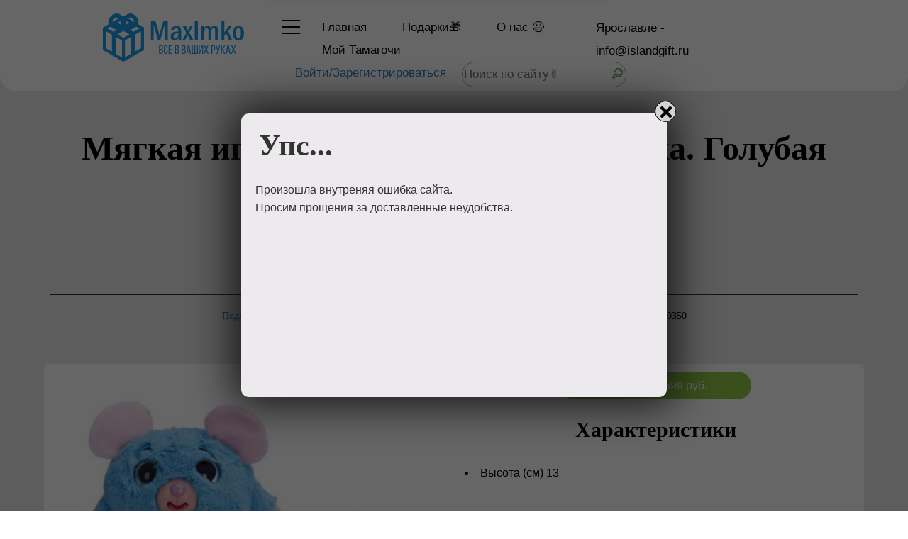

--- FILE ---
content_type: text/html; charset=UTF-8
request_url: https://www.islandgift.ru/product/myagkaya-igrushka-1toy-draznyuka-zooka.-golubaya-myshka-t10350
body_size: 17611
content:
<!DOCTYPE html>
<html lang="ru">
<head>
    <meta name="verify-admitad" content="e17f1560cd" />
    <meta name="yandex-tableau-widget" href="/yandex-manifest.json"/>
    <meta name="yandex-verification" content="6206f1cfc106076b">
    <meta name="google-site-verification" content="BpQLTn-L_2RzFfBvKFa2uPyKNTzIGLowK0Eqm-Ovq0o"/>
    <meta charset="utf-8">
    <meta http-equiv="X-UA-Compatible" content="IE=edge">
    <meta name="viewport" content="width=device-width,initial-scale=1,maximum-scale=1,user-scalable=no">
    <title>Мягкая игрушка 1toy Дразнюка-Zooка. Голубая мышка Т10350 в Ярославле</title>
    <meta name="description" content="Простая и легкая в использовании игрушка станет верным другом как для девочки, так и для мальчика. 'Нажми на меня – я дразнюсь!' Игрушка весело хихикает, выс...">
    <link rel="amphtml" href="https://www.islandgift.ru/amp/product/myagkaya-igrushka-1toy-draznyuka-zooka.-golubaya-myshka-t10350">
    <meta name="keywords" content="maximko islandgift что подарить магазин подарков поздравить Мягкая игрушка 1toy Дразнюка-Zooка. Голубая мышка Т10350 купить приобрести">
    <meta name="DC.Title" content="Мягкая игрушка 1toy Дразнюка-Zooка. Голубая мышка Т10350 в Ярославле">
    <meta name="DC.Creator" content="MaxImko">
    <meta name="DC.Subject"
          content="maximko, islandgift, что, подарить, магазин, подарков, поздравить Мягкая, игрушка, 1toy, Дразнюка-Zooка., Голубая, мышка, Т10350, купить, приобрести">
    <meta name="DC.Description" content="Простая и легкая в использовании игрушка станет верным другом как для девочки, так и для мальчика. 'Нажми на меня – я дразнюсь!' Игрушка весело хихикает, выс...">
    <meta name="DC.Publisher" content="Maximko">
    <meta name="DC.Contributor" content="Inna">
    <meta name="DC.Date" content="2026-01-17">
    <meta name="DC.Type" content="Обслуживание Продажа Интернет-магазин Подарки">
    <meta name="DC.Format" content="text/html">
    <meta name="DC.Identifier" content="//www.islandgift.ru/product/myagkaya-igrushka-1toy-draznyuka-zooka.-golubaya-myshka-t10350">
    <meta name="DC.Source" content="//www.islandgift.ru/product/myagkaya-igrushka-1toy-draznyuka-zooka.-golubaya-myshka-t10350">
    <meta name="DC.Language" content="ru:RU">
    <meta name="DC.Coverage" content="World">
    <meta name="DC.Rights" content="Maximko">
    <meta property="og:type" content="website">
    <meta property="og:site_name" content="MaxImko">
    <meta property="og:title" content="Мягкая игрушка 1toy Дразнюка-Zooка. Голубая мышка Т10350 в Ярославле">
    <meta property="og:description" content="Простая и легкая в использовании игрушка станет верным другом как для девочки, так и для мальчика. 'Нажми на меня – я дразнюсь!' Игрушка весело хихикает, выс...">
    <meta name="robots" content="all">
    <link rel="image_src" href="https://www.islandgift.ru/product/img/1189_Myagkaya-igrushka-1toy-Draznyuka-Zooka.-Golubaya-myshka-T103501189.jpg">
    <meta property="og:image:secure_url" content="https://www.islandgift.ru/product/img/1189_Myagkaya-igrushka-1toy-Draznyuka-Zooka.-Golubaya-myshka-T103501189.jpg"/>
    <meta property="og:image" content="https://www.islandgift.ru/product/img/1189_Myagkaya-igrushka-1toy-Draznyuka-Zooka.-Golubaya-myshka-T103501189.jpg">
    <meta property="og:image:width" content="310">
    <meta property="og:image:height" content="310">
    <meta property="og:url" content="https://www.islandgift.ru/product/myagkaya-igrushka-1toy-draznyuka-zooka.-golubaya-myshka-t10350">
    <link rel="canonical" href="https://www.islandgift.ru/product/myagkaya-igrushka-1toy-draznyuka-zooka.-golubaya-myshka-t10350"/>
    <link rel="alternate" hreflang="ru" href="//www.islandgift.ru/product/myagkaya-igrushka-1toy-draznyuka-zooka.-golubaya-myshka-t10350"/>
    <link rel="shortcut icon" href="/favicon.ico" type="image/x-icon">
    <link rel="apple-touch-icon" sizes="57x57" href="/apple-icon-57x57.png">
    <link rel="apple-touch-icon" sizes="60x60" href="/apple-icon-60x60.png">
    <link rel="apple-touch-icon" sizes="72x72" href="/apple-icon-72x72.png">
    <link rel="apple-touch-icon" sizes="76x76" href="/apple-icon-76x76.png">
    <link rel="apple-touch-icon" sizes="114x114" href="/apple-icon-114x114.png">
    <link rel="apple-touch-icon" sizes="120x120" href="/apple-icon-120x120.png">
    <link rel="apple-touch-icon" sizes="144x144" href="/apple-icon-144x144.png">
    <link rel="apple-touch-icon" sizes="152x152" href="/apple-icon-152x152.png">
    <link rel="apple-touch-icon" sizes="180x180" href="/apple-icon-180x180.png">
    <link rel="icon" type="image/png" sizes="192x192" href="/android-icon-192x192.png">
    <link rel="icon" type="image/png" sizes="32x32" href="/favicon-32x32.png">
    <link rel="icon" type="image/png" sizes="96x96" href="/favicon-96x96.png">
    <link rel="icon" type="image/png" sizes="16x16" href="/favicon-16x16.png">
    <link rel="manifest" href="/manifest.json">
    <meta name="application-name" content="Мягкая игрушка 1toy Дразнюка-Zooка. Голубая мышка Т10350 в Ярославле">
    <meta name="msapplication-TileColor" content="#8bc63e">
    <meta name="msapplication-TileImage" content="https://www.islandgift.ru/product/img/1189_Myagkaya-igrushka-1toy-Draznyuka-Zooka.-Golubaya-myshka-T103501189.jpg">
    <meta name="theme-color" content="#8bc63e">
    <meta name="msapplication-navbutton-color" content="#8bc63e">
    <meta name="apple-mobile-web-app-status-bar-style" content="#8bc63e">
    <style>
        html {
            font-family: sans-serif;
            -ms-text-size-adjust: 100%;
            -webkit-text-size-adjust: 100%
        }
        body {
            margin: 0
        }
        article, aside, details, figcaption, figure, footer, header, hgroup, main, menu, nav, section, summary {
            display: block
        }
        main {overflow-x: hidden;}
        audio, canvas, progress, video {
            display: inline-block;
            vertical-align: baseline
        }
        audio:not([controls]) {
            display: none;
            height: 0
        }
        [hidden], template {
            display: none
        }
        a {
            background-color: transparent
        }
        a:active, a:hover {
            outline: 0
        }
        abbr[title] {
            border-bottom: 1px dotted
        }
        b, strong {
            font-weight: 700
        }
        dfn {
            font-style: italic
        }
        h1 {
            font-size: 2em;
            margin: .67em 0
        }
        mark {
            background: #ff0;
            color: #000
        }
        small {
            font-size: 80%
        }
        sub, sup {
            font-size: 75%;
            line-height: 0;
            position: relative;
            vertical-align: baseline
        }
        sup {
            top: -.5em
        }
        sub {
            bottom: -.25em
        }
        img {
            border: 0
        }
        svg:not(:root) {
            overflow: hidden
        }
        figure {
            margin: 1em 40px
        }
        hr {
            -moz-box-sizing: content-box;
            -webkit-box-sizing: content-box;
            box-sizing: content-box;
            height: 0
        }
        pre {
            overflow: auto
        }
        code, kbd, pre, samp {
            font-family: monospace, monospace;
            font-size: 1em
        }
        button, input, optgroup, select, textarea {
            color: inherit;
            font: inherit;
            margin: 0
        }
        button {
            overflow: visible
        }
        button, select {
            text-transform: none
        }
        button, html input[type="button"], input[type="reset"], input[type="submit"] {
            -webkit-appearance: button;
            cursor: pointer
        }
        button[disabled], html input[disabled] {
            cursor: default
        }
        button::-moz-focus-inner, input::-moz-focus-inner {
            border: 0;
            padding: 0
        }
        input {
            line-height: normal
        }
        input[type="checkbox"], input[type="radio"] {
            -webkit-box-sizing: border-box;
            -moz-box-sizing: border-box;
            box-sizing: border-box;
            padding: 0
        }
        input[type="number"]::-webkit-inner-spin-button, input[type="number"]::-webkit-outer-spin-button {
            height: auto
        }
        input[type="search"] {
            -webkit-appearance: textfield;
            -moz-box-sizing: content-box;
            -webkit-box-sizing: content-box;
            box-sizing: content-box
        }
        input[type="search"]::-webkit-search-cancel-button, input[type="search"]::-webkit-search-decoration {
            -webkit-appearance: none
        }
        fieldset {
            border: 1px solid #c0c0c0;
            margin: 0 2px;
            padding: .35em 0.625em .75em
        }
        legend {
            border: 0;
            padding: 0
        }
        textarea {
            overflow: auto
        }
        optgroup {
            font-weight: 700
        }
        table {
            border-collapse: collapse;
            border-spacing: 0
        }
        td, th {
            padding: 0
        }
        * {
            -webkit-box-sizing: border-box;
            -moz-box-sizing: border-box;
            box-sizing: border-box
        }
        *:before, *:after {
            -webkit-box-sizing: border-box;
            -moz-box-sizing: border-box;
            box-sizing: border-box
        }
        html {
            font-size: 10px;
            -webkit-tap-highlight-color: rgba(0, 0, 0, 0)
        }
        body {
            font-family: "Helvetica Neue", Helvetica, Arial, sans-serif;
            font-size: 14px;
            line-height: 1.42857143;
            color: #333;
            background-color: #fff
        }
        input, button, select, textarea {
            font-family: inherit;
            font-size: inherit;
            line-height: inherit
        }
        a {
            color: #337ab7;
            text-decoration: none
        }
        a:hover, a:focus {
            color: #23527c;
            text-decoration: none
        }
        a:focus {
            outline: thin dotted;
            outline: 5px auto -webkit-focus-ring-color;
            outline-offset: -2px
        }
        figure {
            margin: 0
        }
        img {
            vertical-align: middle
        }
        hr {
            margin-top: 20px;
            margin-bottom: 20px;
            border: 0;
            border-top: 1px solid #eee
        }
        h1, h2, h3, h4, h5, h6, .h1, .h2, .h3, .h4, .h5, .h6 {
            font-family: inherit;
            font-weight: 500;
            line-height: 1.1;
            color: inherit
        }
        h1 small, h2 small, h3 small, h4 small, h5 small, h6 small, .h1 small, .h2 small, .h3 small, .h4 small, .h5 small, .h6 small, h1 .small, h2 .small, h3 .small, h4 .small, h5 .small, h6 .small, .h1 .small, .h2 .small, .h3 .small, .h4 .small, .h5 .small, .h6 .small {
            font-weight: 400;
            line-height: 1;
            color: #777
        }
        h1, .h1, h2, .h2, h3, .h3 {
            margin-top: 20px;
            margin-bottom: 10px
        }
        h1 small, .h1 small, h2 small, .h2 small, h3 small, .h3 small, h1 .small, .h1 .small, h2 .small, .h2 .small, h3 .small, .h3 .small {
            font-size: 65%
        }
        h4, .h4, h5, .h5, h6, .h6 {
            margin-top: 10px;
            margin-bottom: 10px
        }
        h4 small, .h4 small, h5 small, .h5 small, h6 small, .h6 small, h4 .small, .h4 .small, h5 .small, .h5 .small, h6 .small, .h6 .small {
            font-size: 75%
        }
        h1, .h1 {
            font-size: 36px
        }
        h2, .h2 {
            font-size: 30px
        }
        h3, .h3 {
            font-size: 24px
        }
        h4, .h4 {
            font-size: 18px
        }
        h5, .h5 {
            font-size: 14px
        }
        h6, .h6 {
            font-size: 12px
        }
        p {
            margin: 0 0 10px
        }
        .text-left {
            text-align: left
        }
        .text-right {
            text-align: right
        }
        .text-center {
            text-align: center
        }
        ul, ol {
            margin-top: 0;
            margin-bottom: 10px
        }
        ul ul, ol ul, ul ol, ol ol {
            margin-bottom: 0
        }
        dl {
            margin-top: 0;
            margin-bottom: 20px
        }
        dt, dd {
            line-height: 1.42857143
        }
        dt {
            font-weight: 700;
            margin-top: 1em;
        }
        blockquote {
            padding: 10px 20px;
            margin: 0 0 20px;
            font-size: 17.5px;
            border-left: 5px solid #eee
        }
        blockquote p:last-child, blockquote ul:last-child, blockquote ol:last-child {
            margin-bottom: 0
        }
        blockquote footer, blockquote small, blockquote .small {
            display: block;
            font-size: 80%;
            line-height: 1.42857143;
            color: #777
        }
        blockquote footer:before, blockquote small:before, blockquote .small:before {
            content: '\2014 \00A0'
        }
        address {
            margin-bottom: 20px;
            font-style: normal;
            line-height: 1.42857143
        }
        .container_box {
            border-radius: 11px;
            margin-right: auto;
            margin-left: auto;
            padding-left: 15px;
            padding-right: 15px;
            background-color: floralwhite;
            opacity: .65;
            height: calc(100% - 30px);
            margin-top: 15px;
            width: calc(100% - 30px);
            position: absolute
        }
        .container {
            margin-right: auto;
            margin-left: auto;
            padding-left: 15px;
            padding-right: 15px
        }
        @media (min-width: 768px) {
            .container {
                width: 750px
            }
            .container_box {
                width: 720px
            }
        }
        @media (min-width: 992px) {
            .container {
                width: 970px
            }
            .container_box {
                width: 940px
            }
        }
        @media (min-width: 1200px) {
            .container {
                width: 1170px
            }
            .container_box {
                width: 1140px
            }
        }
        .container-fluid {
            margin-right: auto;
            margin-left: auto;
            padding-left: 15px;
            padding-right: 15px
        }
        .row {
            margin-left: -15px;
            margin-right: -15px
        }
        .col-xs-1, .col-sm-1, .col-md-1, .col-lg-1, .col-xs-2, .col-sm-2, .col-md-2, .col-lg-2, .col-xs-3, .col-sm-3, .col-md-3, .col-lg-3, .col-xs-4, .col-sm-4, .col-md-4, .col-lg-4, .col-xs-5, .col-sm-5, .col-md-5, .col-lg-5, .col-xs-6, .col-sm-6, .col-md-6, .col-lg-6, .col-xs-7, .col-sm-7, .col-md-7, .col-lg-7, .col-xs-8, .col-sm-8, .col-md-8, .col-md-8m, .col-lg-8, .col-xs-9, .col-sm-9, .col-md-9, .col-lg-9, .col-xs-10, .col-sm-10, .col-md-10, .col-lg-10, .col-xs-11, .col-sm-11, .col-md-11, .col-lg-11, .col-xs-12, .col-sm-12, .col-md-12, .col-lg-12 {
            position: relative;
            min-height: 1px;
            padding-left: 15px;
            padding-right: 15px
        }
        .col-xs-1, .col-xs-2, .col-xs-3, .col-xs-4, .col-xs-5, .col-xs-6, .col-xs-7, .col-xs-8, .col-xs-9, .col-xs-10, .col-xs-11, .col-xs-12 {
            float: left
        }
        .col-xs-12 {
            width: 100%
        }
        .col-xs-11 {
            width: 91.66666667%
        }
        .col-xs-10 {
            width: 83.33333333%
        }
        .col-xs-9 {
            width: 75%
        }
        .col-xs-8 {
            width: 66.66666667%
        }
        .col-xs-7 {
            width: 58.33333333%
        }
        .col-xs-6 {
            width: 50%
        }
        .col-xs-5 {
            width: 41.66666667%
        }
        .col-xs-4 {
            width: 33.33333333%
        }
        .col-xs-3 {
            width: 25%
        }
        .col-xs-2 {
            width: 16.66666667%
        }
        .col-xs-1 {
            width: 8.33333333%
        }
        @media (min-width: 768px) {
            .col-sm-1, .col-sm-2, .col-sm-3, .col-sm-4, .col-sm-5, .col-sm-6, .col-sm-7, .col-sm-8, .col-sm-9, .col-sm-10, .col-sm-11, .col-sm-12 {
                float: left
            }
            .col-sm-12 {
                width: 100%
            }
            .col-sm-11 {
                width: 91.66666667%
            }
            .col-sm-10 {
                width: 83.33333333%
            }
            .col-sm-9 {
                width: 75%
            }
            .col-sm-8 {
                width: 66.66666667%
            }
            .col-sm-7 {
                width: 58.33333333%
            }
            .col-sm-6 {
                width: 50%
            }
            .col-sm-5 {
                width: 41.66666667%
            }
            .col-sm-4 {
                width: 33.33333333%
            }
            .col-sm-3 {
                width: 25%
            }
            .col-sm-2 {
                width: 16.66666667%
            }
            .col-sm-1 {
                width: 8.33333333%
            }
        }
        @media (min-width: 992px) {
            .col-md-1, .col-md-2, .col-md-3, .col-md-4, .col-md-5, .col-md-6, .col-md-7, .col-md-8, .col-md-8m, .col-md-9, .col-md-10, .col-md-11, .col-md-12 {
                float: left
            }
            .col-md-12 {
                width: 100%
            }
            .col-md-11 {
                width: 91.66666667%
            }
            .col-md-10 {
                width: 83.33333333%
            }
            .col-md-9 {
                width: 75%
            }
            .col-md-8 {
                width: 66.66666667%
            }
            .col-md-8m {
                width: calc(66.66666667% - 28px)
            }
            .col-md-7 {
                width: 58.33333333%
            }
            .col-md-6 {
                width: 50%
            }
            .col-md-5 {
                width: 41.66666667%
            }
            .col-md-4 {
                width: 33.33333333%
            }
            .col-md-3 {
                width: 25%
            }
            .col-md-2 {
                width: 16.66666667%
            }
            .col-md-1 {
                width: 8.33333333%
            }
        }
        @media (min-width: 1200px) {
            .col-lg-1, .col-lg-2, .col-lg-3, .col-lg-4, .col-lg-5, .col-lg-6, .col-lg-7, .col-lg-8, .col-lg-9, .col-lg-10, .col-lg-11, .col-lg-12 {
                float: left
            }
            .col-lg-12 {
                width: 100%
            }
            .col-lg-11 {
                width: 91.66666667%
            }
            .col-lg-10 {
                width: 83.33333333%
            }
            .col-lg-9 {
                width: 75%
            }
            .col-lg-8 {
                width: 66.66666667%
            }
            .col-lg-7 {
                width: 58.33333333%
            }
            .col-lg-6 {
                width: 50%
            }
            .col-lg-5 {
                width: 41.66666667%
            }
            .col-lg-4 {
                width: 33.33333333%
            }
            .col-lg-3 {
                width: 25%
            }
            .col-lg-2 {
                width: 16.66666667%
            }
            .col-lg-1 {
                width: 8.33333333%
            }
        }
        .hide {
            display: none !important
        }
        .show {
            display: block !important
        }
        .clearfix:before, .clearfix:after, .dl-horizontal dd:before, .dl-horizontal dd:after, .container:before, .container:after, .container-fluid:before, .container-fluid:after, .row:before, .row:after {
            content: " ";
            display: table
        }
        .clearfix:after, .dl-horizontal dd:after, .container:after, .container-fluid:after, .row:after {
            clear: both
        }
        @-ms-viewport {
            width: device-width
        }
        .img-responsive {
            width: 100%
        }</style>
    <link class="js-style-main" rel="stylesheet" href="/templates/c_bestday/css/main.min.css?v=4.15.11.3">
    <script src="/script/vendor/components/jquery/jquery.min.js"></script>
    <script src="https://ad.mail.ru/static/ads-async.js"></script>
    <script>
        window.ao_subid = "";
    </script>
    <!--<script src="//js.mamydirect.com/js/?h=9rpfk5Kr" type="text/javascript" async></script>-->
</head>
<body><img src="https://www.islandgift.ru/product/img/1189_Myagkaya-igrushka-1toy-Draznyuka-Zooka.-Golubaya-myshka-T103501189.jpg" alt="Мягкая игрушка 1toy Дразнюка-Zooка. Голубая мышка Т10350 в Ярославле" itemprop="image"
           style="position:absolute;opacity: 0;width: 3%;">
<!--<div id="cecutient-container" class="UL ul-cecutient g-theme-site-3" data-enabled="false" data-showpanel="false" data-postionhandler="center" data-themeclass="g-theme-block-2" data-grayscale="false" data-font-size="small" data-background-color="g-theme-site-1" data-cecutientimage-hide="true"><div class="ul-cecutient-disabled js-cecutient-disabled g-theme-block-2"><span class="ul-cecutient-disabled-eye g-theme-block-2 g-color-text-1"> <span class="fa fa-eye"></span></span></div></div>-->
<div id="main" class="page_loading">
    <div id="body" class="g-theme-site-3" data-mode="published" data-site-theme="g-theme-site-3">
        <div id="body-fict" class="g-theme-block-2 ul-page-common-index">
<header class="header">
        <div class="header__img"></div>
        <div class="container">
            <div class="header__content clearfix">
                <div class="header__logo" style="">
                    <a href="/" class="logo"><span class="logo__img"></span></a>
                </div>
                <div class="header__navigation">
                    <div class="navigation-bnt header__menu-trigger">
                        <button class="menu-toggle" style="">
                            <span class="menu-toggle__line"></span>
                            <span class="menu-toggle__line"></span>
                            <span class="menu-toggle__line"></span>
                        </button>
                    </div>
                    <div class="navigation">
                        <div class="navigation__link" style=""><a href="//www.islandgift.ru/">Главная</a></div>
                        <div class="navigation__link" style=""><a href="//www.islandgift.ru/gift" title="Подарки🎁">Подарки🎁</a></div>
                        <div class="navigation__link" style=""><a href="//www.islandgift.ru/about" title="О нас 😉 | MaxImko">О<span class="g-color-text-3"> нас 😉</span></a></div>
                        <div class="navigation__link" style=""><a href="//www.islandgift.ru/tamagotchi/" title="Мой Тамагочи">Мой Тамагочи</a></div>
                    </div>
                </div>
                <div class="header__contacts header-contacts" style="">
                    <div class="contacts__item">
                        <a href="tel:-">Ярославле -</a>
                    </div>
                    <div class="contacts__item">
                        <a href="mailto:info@islandgift.ru">info@islandgift.ru</a>
                    </div>
                </div>
                <div class="header__sub-navigation"">
                <nav class="sub-navigation">
                    <div class="sub-navigation__item"><a href="//www.islandgift.ru/picking" title="Что подарить? 🤔 | Сервис для подбора подарка 🎁 в {$city$}">Что подарить? 🤔</a></div>
                    <div class="sub-navigation__item"><a href="//www.islandgift.ru/articles" title="Список интересных и познавательных статей 📚">Список <span class="g-color-text-3">статей 📚</span></a></div>
                    <div class="sub-navigation__item"><a href="//www.islandgift.ru/celebration" title="Организация и проведение праздников 🎉">Организация праздника</a></div>
                </nav>
            </div>
            <div class="header__sub-navigation_lk" style="">
                <nav class="sub-navigation"><div class="sub-navigation__item"><a href="/registration" style="color:#337ab7;margin:11px;"   title="Авторизоваться на сайте">Войти/Зарегистрироваться</a></div><form class="search" action="//www.islandgift.ru/search" method="get" target="_self" accept-charset="utf-8"><input type="hidden" name="searchid" value="2319379"/><input type="hidden" name="l10n" value="ru"/><input type="hidden" name="reqenc" value=""/><input type="search" name="text" placeholder="Поиск по сайту✌" title="Поиск по сайту"/><button type="submit" name="Поиск по сайту"></button></form>                </nav>
            </div>
        </div>
            </header>
    <div class="modal-dialog">
        <div class="modal-dialog__content">
            <div class="small-navigation">
                <div class="small-navigation__item container"><a href="//www.islandgift.ru/" title="Магазин подарков MaxImko">Главная</a></div>
                <div class="small-navigation__item container"><a id="catalogShow1" data-show-element="catalogGift" data-show-icon="showCatalog1" title="💝 Подарки каждому 💝">Подарки каждому 🎁<span class="showCatalog1">↓</span></a>
                    <div id="catalogGift">
                        <div class="small-navigation__item container"><a href="//www.islandgift.ru/gift" title="💝 Подарки каждому 💝">💝 Подарки <span class="g-color-text-3">каждому 💝</span></a></div>
                        <div class="small-navigation__item container"><a href="//www.islandgift.ru/category/allgift" title="Весь ассортимент товаров и услуг 💥">Весь ассортимент товаров и услуг 💥</a></div>
                        <div class="small-navigation__item container"><a href="//www.islandgift.ru/category/woman" title="Всё для любимой Женщины | Девушки 👩">Девушкам и Женщинам</a></div>
                        <div class="small-navigation__item container"><a href="//www.islandgift.ru/category/man" title="Всё для для мужчин 👨">Мальчикам и Мужчинам</a></div>
                        <div class="small-navigation__item container"><a href="//www.islandgift.ru/category/children" title="Всё для детишек 👶">Все для детишек</a></div>
                        <div class="small-navigation__item container"><a href="//www.islandgift.ru/category/parent" title="Всё для родителей 👫">Маме и Папе</a></div>
                        <div class="small-navigation__item container"><a href="//www.islandgift.ru/category/grandma" title="Всё для бабушек 👵 и дедушек 🧓">Бабушкам и Дедушкам</a></div>
                        <div class="small-navigation__item container"><a href="//www.islandgift.ru/category/flowers" title="Цветы 🌹 и букеты 🌸 на любой вкус">Цветы 🌹 и букеты 🌸 на любой вкус</a></div>
                        <div class="small-navigation__item container"><a href="//www.islandgift.ru/category/box" title="Все креативные наборы и упаковки 🎁">Подарочные наборы</a></div>
                        <div class="small-navigation__item container"><a href="//www.islandgift.ru/category/sweet" title="Сладость в радость, очень вкусно и приятно 🍭">Сладости и радости</a></div>
                        <div class="small-navigation__item container"><a href="//www.islandgift.ru/category/house" title="Все для дома и домашнего уюта">Домашний уют</a></div>
                        <div class="small-navigation__item container"><a href="//www.islandgift.ru/category/holidays" title="Подарки к Новому 2019 Году">Новый Год</a></div>
                    </div>
                </div>
                <div class="small-navigation__item container"><a href="//www.islandgift.ru/about" title="О нас 😉 | MaxImko">О<span class="g-color-text-3"> нас 😉</span></a></div>
                <div class="small-navigation__item container"><a href="//www.islandgift.ru/forum/" title="Тематический форум MaxImko. Будем говорить о подарках 🧐">Форум</a></div>
                <div class="small-navigation__item container"><a href="//www.islandgift.ru/tamagotchi/" title="Мой Тамагочи">Мой Тамагочи</a></div>
                <div class="small-navigation__item container"><a href="//farm.islandgift.ru/" title="Мой Тамагочи">Счастливый фермер</a></div>
                </div>
            <div class="container">
                <nav class="sub-navigation">
                    <div class="sub-navigation__item"><a href="//www.islandgift.ru/picking" title="Что подарить? 🤔 | Сервис для подбора подарка 🎁 в {$city$}">Что подарить? 🤔</a></div>
                    <div class="sub-navigation__item"><a href="//www.islandgift.ru/articles" title="Список интересных и познавательных статей 📚">Список <span class="g-color-text-3">статей 📚</span></a></div>
                    <div class="sub-navigation__item"><a href="//www.islandgift.ru/celebration" title="Организация и проведение праздников 🎉">Провести праздник</a></a></div>
                </nav>
                <div class="modal-contacts">
                    <div class="contacts__item">
                        <a href="tel:-">Ярославле -</a>
                    </div>
                    <div class="contacts__item">
                        <a href="mailto:info@islandgift.ru">info@islandgift.ru</a>
                    </div>
                </div>
            </div>
            <div class="container">
                <div class="modal-navigation">
                    <div class="modal-navigation__box">
                        <div class="modal-navigation__title">Подарки Каждому ♥</div>
                        <div class="modal-navigation__list">
                            <div class="modal-navigation__link"><a href="//www.islandgift.ru/gift" title="💝 Подарки каждому 💝">💝 Подарки <span class="g-color-text-3">каждому 💝</span></a></div>
                            <div class="modal-navigation__link"><a href="//www.islandgift.ru/category/allgift" title="Весь ассортимент товаров и услуг 💥">Весь ассортимент товаров и услуг 💥</a></div>
                            <div class="modal-navigation__link"><a href="//www.islandgift.ru/category/woman" title="Всё для любимой Женщины | Девушки 👩">Всё для любимой Женщины | Девушки 👩</a></div>
                            <div class="modal-navigation__link"><a href="//www.islandgift.ru/category/man" title="Всё для для мужчин 👨">Всё для для мужчин 👨</a></div>
                            <div class="modal-navigation__link"><a href="//www.islandgift.ru/category/children" title="Всё для детишек 👶">Всё для детишек 👶</a></div>
                            <div class="modal-navigation__link"><a href="//www.islandgift.ru/category/parent" title="Всё для родителей 👫">Всё для родителей 👫</a></div>
                            <div class="modal-navigation__link"><a href="//www.islandgift.ru/category/grandma" title="Всё для бабушек 👵 и дедушек 🧓">Всё для бабушек 👵 и дедушек 🧓</a></div>
                            <div class="modal-navigation__link"><a href="//www.islandgift.ru/category/flowers" title="Цветы 🌹 и букеты 🌸 на любой вкус">Цветы 🌹 и букеты 🌸 на любой вкус</a></div>
                            <div class="modal-navigation__link"><a href="//www.islandgift.ru/category/box" title="Все креативные наборы и упаковки 🎁">Все креативные наборы и упаковки 🎁</a></div>
                            <div class="modal-navigation__link"><a href="//www.islandgift.ru/category/sweet" title="Сладость в радость, очень вкусно и приятно 🍭">Сладость в радость, очень вкусно и приятно 🍭</a></div>
                            <div class="modal-navigation__link"><a href="//www.islandgift.ru/category/house" title="Все для дома и домашнего уюта">Все для дома и домашнего уюта</a></div>
                            <div class="modal-navigation__link"><a href="//www.islandgift.ru/category/holidays" title="Подарки к Новому 2019 Году">Подарки к Новому 2019 Году</a></div>
                        </div>
                    </div>
                    <div class="modal-navigation__box">
                        <div class="modal-navigation__title">Для Вас</div>
                        <div class="modal-navigation__list">
                            <div class="modal-navigation__link"><a href="//www.islandgift.ru/picking" title="Что подарить? 🤔 | Сервис для подбора подарка 🎁 в {$city$}">Что подарить? 🤔</a></div>
                            <div class="modal-navigation__link"><a href="//www.islandgift.ru/articles" title="Список интересных и познавательных статей 📚">Список <span class="g-color-text-3">статей 📚</span></a></div>
                            <div class="modal-navigation__link"><a href="//www.islandgift.ru/tamagotchi/" title="Мой тамагочи">Мой тамагочи</a></div>
                            <div class="modal-navigation__link"><a href="//farm.islandgift.ru/" title="Счастливый фермер">Счастливый фермер</a></div>
                            <div class="modal-navigation__link"><a href="//www.islandgift.ru/about" title="О нас 😉 | MaxImko">О<span class="g-color-text-3"> нас 😉</span></a></div>
                            <div class="modal-navigation__link"><a href="//www.islandgift.ru/forum/" title="Тематический форум MaxImko. Будем говорить о подарках 🧐">Форум</a></div>
                            <div class="modal-navigation__link"><a href="//www.islandgift.ru/users" title="Все пользователи">Все пользователи</a></div>
                        </div>
                    </div>
                                    </div>
            </div>
        </div>
    </div><main>
        <img class="questionnaire__progress" src="/img/loader-globe.gif" title="обработка запроса" alt="Обработка запроса"><div id="ul-content" itemscope itemtype="http://schema.org/Product">
    <h3 itemprop="name" style="display: none">Мягкая игрушка 1toy Дразнюка-Zooка. Голубая мышка Т10350</h3>
    <div style="display: none" id="productOrder"></div><div id="ul-id-7-3" class="ul-container g-theme-block-2" data-theme="g-theme-block-2" data-parallax="none" style="" data-bgtype="color" data-map-settings="" data-auto_height="true" data-is-100vh-enabled="false" data-behavior="none">
    <div class="container js-block-container">
        <div id="ul-id-7-4" class="row ul-row"><div id="ul-id-7-5" class="col ul-col col-xs-12 col-sm-12 col-md-12"><div id="ul-id-7-6" class="ul-widget ul-w-spacer" data-controls="mer" style="height:36px" data-widget="spacer"></div></div></div><div id="ul-id-7-7" class="row ul-row">
    <div id="ul-id-7-8" class="col ul-col col-xs-12 col-sm-12 col-md-12">
        <div id="ul-id-7-9" spellcheck="false" class="ul-widget ul-widget-wysivig-header" data-controls="mer" data-tag="h1" data-widget="header">
            <div spellcheck="false">
                <div class="ul-header-editor clearfix ul-header-wrap" style="outline:0;word-wrap:break-word;margin:0 5px"><h1 class="ul-w-header-span h1" style="text-align:center">Мягкая игрушка 1toy Дразнюка-Zooка. Голубая мышка Т10350</h1></div>
            </div>
        </div>
    </div>
</div>
<div id="ul-id-7-10" class="row ul-row"><div id="ul-id-7-11" class="col ul-col col-xs-12 col-sm-12 col-md-12"><div id="ul-id-7-12" class="ul-widget ul-w-spacer" data-controls="mer" style="height:36px" data-widget="spacer"></div></div></div>
    </div>
</div><div id="ul-id-2-0" class="ul-container g-theme-block-0 g-theme-block-2">
        <div class="container js-block-container">
            <div id="ul-id-2-8" class="row ul-row"><div id="ul-id-2-9" class="col ul-col col-xs-12 col-sm-12 col-md-12"><div id="ul-id-2-10" class="ul-widget ul-w-spacer" style="height:50px"></div></div></div>
            <div id="ul-id-2-11" class="row ul-row"><div id="ul-id-2-12" class="col ul-col col-xs-12 col-sm-12 col-md-12"><div id="ul-id-2-13" class="ul-widget" type="border"><div class="ul-w-border"><div class="hr ul-widget-border-style1"></div></div></div></div></div>
            <div id="ul-id-2-14" class="row ul-row"><div id="ul-id-2-15" class="col ul-col col-xs-12 col-sm-12 col-md-12">        <nav class="text-center" style="font-family: cursive !important"><span><a href="/gift" style="color: #337ab7;" title="Подарок для тебя">Подарок для тебя💝</a></span>
            / <span><a  href="/category/children" style="color:deeppink;" title="Подарки для детишек">Подарки для детишек</a></span> /
            <span>Мягкая игрушка 1toy Дразнюка-Zooка. Голубая мышка Т10350</span></nav>
        <script type="application/ld+json">
            {"@context": "http://schema.org","@type": "BreadcrumbList","itemListElement": [{"@type": "ListItem","position": 1,"item":{"@id": "https://www.islandgift.ru/gift            ","name": "💝 Подарки каждому 💝","image": "https://www.islandgift.ru/logo4.svg"}},{"@type": "ListItem","position": 2,"item": {"@id": "https://www.islandgift.ru/category/children            ","name": "Всё для детишек 👶 в Ярославле","image": "https://www.islandgift.ru/logo.png"}},{"@type": "ListItem","position": 3,"item": {"@id": "https://www.islandgift.ru/product/myagkaya-igrushka-1toy-draznyuka-zooka.-golubaya-myshka-t10350            ","name": "Мягкая игрушка 1toy Дразнюка-Zooка. Голубая мышка Т10350","image": "https://www.islandgift.ru/logo.png"}}]}</script><div id="ul-id-2-16" class="ul-widget ul-w-spacer" style="height:50px"></div></div>
            </div>
                        <div id="ul-id-2-1" class="row ul-row">
                <div class="userBlock" style="width: 100%">
                <div id="ul-id-2-2" class="col ul-col col-xs-12 col-sm-12 col-md-6">
                    <div id="ul-id-2-3" class="ul-widget ul-w-imagezoom">
                        <div class="ul-w-wrap ul-w-imagezoom-type-none ul-imagezoom-published">
                            <div class="ul-w-imagezoom-img-wrap">
                                <div class="galleria"><img src="../product/img/1189_Myagkaya-igrushka-1toy-Draznyuka-Zooka.-Golubaya-myshka-T103501189.jpg" class="imgZoom" style="width:100%" alt="Мягкая игрушка 1toy Дразнюка-Zooка. Голубая мышка Т10350" title="Мягкая игрушка 1toy Дразнюка-Zooка. Голубая мышка Т10350" data-lightbox="../product/img/1189_Myagkaya-igrushka-1toy-Draznyuka-Zooka.-Golubaya-myshka-T103501189.jpg" itemprop="image">                                </div>
                            </div>
                        </div>
                    </div>
                </div>
                        <div id="ul-id-2-4" class="col ul-col col-xs-12 col-sm-12 col-md-6">
        <div id="ul-id-2-5" class="ul-widget ul-widget-wysivig">
        <div class="ul-wysivig-editor clearfix normal" style="outline:0;word-wrap:break-word">
        <!--<h2 style="text-align:left">Купить за < $datas[4]; > руб.</h2>-->
        <div class="ul-w-productCard__action text-center" itemprop="offers" itemscope
             itemtype="http://schema.org/Offer">
            <meta itemprop="price" content="1599">
            <meta itemprop="priceCurrency" content="RUR">
            <span role="button" style="cursor: pointer;width: 50%"
                  class="ul-w-productCard__action__button ul-w-button1 middle js-w-productCard__to-cart button-buy-product"
                  data-price-value="1599" data-product-id="1189"
                  data-product-title="Мягкая игрушка 1toy Дразнюка-Zooка. Голубая мышка Т10350" data-product-image="../product/img/1189_Myagkaya-igrushka-1toy-Draznyuka-Zooka.-Golubaya-myshka-T103501189.jpg">
                            <div class="ul-w-productCard__action__button__caption text-center">Купить за 1599                                руб.</div><link itemprop="availability" href="http://schema.org/InStock"/>
                            <time style="display: none" itemprop="priceValidUntil"
                                  datetime="2031-01-17"></time>
                            <span style="display: none" itemprop="seller" itemscope
                                  itemtype="http://schema.org/Organization"><span itemprop="name">Maximko</span><span
                                        itemprop="telephone">-</span><span
                                        itemprop="address">Ярославль, Ленинградский проспект, 54А</span></span>
                        </span>
        </div><br>
                    <h3 class="text-center">Характеристики</h3><p
                    style="text-align: left"><li>Высота (см) 13</p></div></div></div></div>
            <div id="ul-id-2-4" class="col ul-col col-xs-12 col-sm-12 col-md-12 userBlock"><div id="ul-id-2-5" class="ul-widget ul-widget-wysivig"><div class="ul-wysivig-editor clearfix normal" style="outline:0;word-wrap:break-word"><div>
            <h3 class="text-center">Описание</h3>
        <p style="text-align:left" itemprop="description">Простая и легкая в использовании игрушка станет верным другом как для девочки, так и для мальчика. 'Нажми на меня – я дразнюсь!' Игрушка весело хихикает, высунув язык! Высота 13см<br>Товар есть в наличии✌️</p>        </div></div></div>
                    </div>
            </div>
            <div id="ul-id-2-17" class="row ul-row"><div id="ul-id-2-18" class="col ul-col col-xs-12 col-sm-12 col-md-12"><div id="ul-id-2-19" class="ul-widget ul-w-spacer" style="height:50px"></div></div></div>
        </div>
    </div>
    <div id="ul-id-2-30" class="ul-container g-theme-block-1" data-map-settings="" data-auto_height="true" data-is-100vh-enabled="false" data-behavior="none">
        <div class="container js-block-container">
            <div id="ul-id-2-31" class="row ul-row">
                <div id="ul-id-2-32" class="col ul-col col-xs-12 col-sm-12 col-md-12"><div id="ul-id-2-33" class="ul-widget ul-w-spacer" style="height:36px"></div>
                    <div class="ul-w-productCard__action text-center">
                        <span role="button" style="cursor: pointer; width: 100%" class="ul-w-productCard__action__button ul-w-button1 middle js-w-productCard__to-cart button-buy-product"
                              data-price-value="1599" data-product-id="1189"
                              data-product-title="Мягкая игрушка 1toy Дразнюка-Zooка. Голубая мышка Т10350" data-product-image="../product/img/1189_Myagkaya-igrushka-1toy-Draznyuka-Zooka.-Golubaya-myshka-T103501189.jpg">
                            <div class="ul-w-productCard__action__button__caption">Приобрести Мягкая игрушка 1toy Дразнюка-Zooка. Голубая мышка Т10350 у нас за 1599 руб.</div>
                        </span></div>
                </div>
            </div>
            <div id="ul-id-2-37" class="row ul-row"><div id="ul-id-2-38" class="col ul-col col-xs-12 col-sm-12 col-md-12"><div id="ul-id-2-39" class="ul-widget ul-w-spacer" style="height:36px"></div></div></div>
        </div>
    </div><div id="ul-id-2-30" class="ul-container g-theme-block-1" data-theme="g-theme-block-2" data-parallax="none" style="" data-bgtype="color" data-map-settings="" data-auto_height="true" data-is-100vh-enabled="false" data-behavior="none">
    <div class="container js-block-container">
        <div id="ul-id-2-31" class="row ul-row">
            <div id="ul-id-2-32" class="col ul-col col-xs-12 col-sm-12 col-md-12">
                <div id="ul-id-2-33" class="ul-widget ul-w-spacer" data-controls="mer" style="height:36px" data-widget="spacer"></div>
                <div class="text-center" style="margin: 0 auto;"><script src="//yastatic.net/es5-shims/0.0.2/es5-shims.min.js"></script><script src="//yastatic.net/share2/share.js"></script><p style="padding-bottom: 0; padding-top: 11px; font-size: 19px;">🎈Поделиться товаром в соц. сетях😇</p>
<div class="ya-share2" data-services="collections,vkontakte,facebook,telegram,odnoklassniki,whatsapp,viber,gplus,instagram,skype,moimir" data-counter=""></div><br><style>.b-forgetmenot_size_l{height: 28px!important;}</style><script src="//yastatic.net/forgetmenot/forgetmenot.min.js"></script><div class="ya-forgetmenot-autoinit" data-forgetmenot-name="Приобрести Мягкая игрушка 1toy Дразнюка-Zooка. Голубая мышка Т10350 за 1599руб. На сайте https://www.islandgift.ru" data-forgetmenot-description="Простая и легкая в использовании игрушка станет верным другом как для девочки, так и для мальчика. 'Нажми на меня – я дразнюсь!' Игрушка весело хихикает, высунув язык! Высота 13см Приобрести за 1599 в {$city$}" data-forgetmenot-reminder-date="2026-01-17T23:27:36Z" data-forgetmenot-size="l" data-forgetmenot-icon="ru" data-forgetmenot-theme="white"></div>
                </div>
            </div>
        </div>
        <div id="ul-id-2-37" class="row ul-row"><div id="ul-id-2-38" class="col ul-col col-xs-12 col-sm-12 col-md-12"><div id="ul-id-2-39" class="ul-widget ul-w-spacer" data-controls="mer" style="height:36px" data-widget="spacer"></div></div></div>
    </div>
</div><div id="ul-id-57-59" class="ul-container g-theme-block-2" ><div class="container js-block-container"><div id="ul-id-57-60" class="row ul-row"><div id="ul-id-57-61" class="col ul-col col-xs-12 col-sm-12 col-md-12"><div id="ul-id-57-62" class="ul-widget ul-w-spacer" style="height:36px"></div></div></div><div id="ul-id-57-63" class="row ul-row"><div id="ul-id-57-64" class="col ul-col col-xs-12 col-sm-12 col-md-12"><div id="ul-id-57-65" spellcheck="false" class="ul-widget ul-widget-wysivig-header" data-tag="h1" data-widget="header"><div spellcheck="false"><div class="ul-header-editor clearfix ul-header-wrap" style="outline:0;word-wrap:break-word;margin:0 5px"><span class="ul-w-header-span h1" style="text-align:center">Все мы любим сладости!😁 <br>Не так ли?</span></div></div></div></div></div><div id="ul-id-57-66" class="row ul-row"><div id="ul-id-57-67" class="col ul-col col-xs-12 col-sm-12 col-md-12"><div id="ul-id-57-68" class="ul-widget ul-w-spacer" style="height:36px"></div></div></div></div></div>
<div id="ul-id-0-11-1" class="ul-container g-theme-block-0 g-theme-block-2"><div class="container js-block-container"><div id="ul-id-0-12-1" class="row ul-row"><div id="ul-id-0-13-1" class="col ul-col col-xs-12 col-sm-12 col-md-12"><div id="ul-id-0-14-1" class="ul-widget ul-w-spacer" style="height:80px"></div></div></div><div id="ul-id-0-15-1" class="row ul-row"><div id="ul-id-0-16-1" class="col ul-col col-xs-12 col-sm-12 col-md-12"><div id="ul-id-0-17-1" class="ul-widget ul-widget-wysivig" data-image="true" data-widget="wysiwyg"><div class="ul-wysivig-editor clearfix" style="outline:0;word-wrap:break-word"></div></div></div></div><div id="ul-id-0-18-1" class="row ul-row"><div id="ul-id-0-19-1" class="col ul-col col-xs-12 col-sm-12 col-md-12"><div id="ul-id-0-20-1" class="ul-widget ul-w-spacer" style="height:36px"></div></div></div><div id="ul-id-0-21-1" class="row ul-row">                    <div class="col ul-col col-xs-12 col-sm-12 col-md-4">
                        <a href="/product/101" id="ul-id-9-1" class="ul-widget ul-w-productCard js-w-productCard"  itemscope itemtype="http://schema.org/Product">
                            <div class="ul-w-productCard__picture"><img class="ul-w-productCard__picture__image js-w-productCard__picture__image" src="/img/avatar_placeholder.svg" data-image-url="/product/img/101_Букет_из_конфет_к_пасхеox2ggD5Q8js.jpg" alt="Букет из конфет к пасхе" title="Букет из конфет к пасхе "></div>
                            <div class="ul-w-productCard__title"><div class="ul-w-productCard__title__content h4" itemprop="name">Букет из конфет к пасхе&nbsp;</div></div>
                            <div class="ul-w-productCard__description note" itemprop="description">Букеты из конфет на Пасху – приятный подарок, который удивит и порадует вашу семью.</div>
                            <div class="ul-w-productCard__spacer" data-position="description"></div>
                            <div class="ul-w-productCard__price price-small" itemprop="offers" itemscope itemtype="http://schema.org/Offer">
                                <div data-type="value" data-raw="3000">3000</div>&nbsp;<div data-type="currency">руб.</div><meta itemprop="price" content="3000"><meta itemprop="priceCurrency" content="RUR">
                            </div>
                            <div class="ul-w-productCard__action"><div role="button" class="ul-w-productCard__action__button ul-w-button1 middle js-w-productCard__to-cart button-buy-product" data-price-value="3000" data-product-id="101" data-product-title="Букет из конфет к пасхе" data-product-image="../product/img/101_Букет_из_конфет_к_пасхеox2ggD5Q8js.jpg"><div class="ul-w-productCard__action__button__caption">Заказать</div></div></div>
                        </a>
                    </div>
                                        <div class="col ul-col col-xs-12 col-sm-12 col-md-4">
                        <a href="/product/shocoladnya-liagyshka" id="ul-id-9-1" class="ul-widget ul-w-productCard js-w-productCard"  itemscope itemtype="http://schema.org/Product">
                            <div class="ul-w-productCard__picture"><img class="ul-w-productCard__picture__image js-w-productCard__picture__image" src="/img/avatar_placeholder.svg" data-image-url="/product/img/142_4b56a682350c795200af7223ac953981.jpg" alt="ШОКОЛАДНАЯ ЛЯГУШКА ИЗ ГАРРИ ПОТТЕРА С ВОЛШЕБНОЙ КАРТОЧКОЙ" title="ШОКОЛАДНАЯ ЛЯГУШКА ИЗ ГАРРИ ПОТТЕРА С ВОЛШЕБНОЙ КАРТОЧКОЙ "></div>
                            <div class="ul-w-productCard__title"><div class="ul-w-productCard__title__content h4" itemprop="name">ШОКОЛАДНАЯ ЛЯГУШКА ИЗ ГАРРИ ПОТТЕРА С ВОЛШЕБНОЙ КАРТОЧКОЙ&nbsp;</div></div>
                            <div class="ul-w-productCard__description note" itemprop="description">Вкусная Шоколадная лягушка из Гарри Поттера из молочного шоколада с воздушным рисом. В каждой упаковке коллекционная карточка из мира Гарри Поттера. Собери все 16 карт!</div>
                            <div class="ul-w-productCard__spacer" data-position="description"></div>
                            <div class="ul-w-productCard__price price-small" itemprop="offers" itemscope itemtype="http://schema.org/Offer">
                                <div data-type="value" data-raw="750">750</div>&nbsp;<div data-type="currency">руб.</div><meta itemprop="price" content="750"><meta itemprop="priceCurrency" content="RUR">
                            </div>
                            <div class="ul-w-productCard__action"><div role="button" class="ul-w-productCard__action__button ul-w-button1 middle js-w-productCard__to-cart button-buy-product" data-price-value="750" data-product-id="142" data-product-title="ШОКОЛАДНАЯ ЛЯГУШКА ИЗ ГАРРИ ПОТТЕРА С ВОЛШЕБНОЙ КАРТОЧКОЙ" data-product-image="../product/img/142_4b56a682350c795200af7223ac953981.jpg"><div class="ul-w-productCard__action__button__caption">Заказать</div></div></div>
                        </a>
                    </div>
                                        <div class="col ul-col col-xs-12 col-sm-12 col-md-4">
                        <a href="/product/66" id="ul-id-9-1" class="ul-widget ul-w-productCard js-w-productCard"  itemscope itemtype="http://schema.org/Product">
                            <div class="ul-w-productCard__picture"><img class="ul-w-productCard__picture__image js-w-productCard__picture__image" src="/img/avatar_placeholder.svg" data-image-url="/product/img/66_Набор_конфет_'Новогоднее_настроение'Wog_ZUjg8uo.jpg" alt="Набор конфет " title="Набор конфет  "></div>
                            <div class="ul-w-productCard__title"><div class="ul-w-productCard__title__content h4" itemprop="name">Набор конфет &nbsp;</div></div>
                            <div class="ul-w-productCard__description note" itemprop="description">Набор конфет 'Новогоднее настроение'. Милый новогодний подарок.</div>
                            <div class="ul-w-productCard__spacer" data-position="description"></div>
                            <div class="ul-w-productCard__price price-small" itemprop="offers" itemscope itemtype="http://schema.org/Offer">
                                <div data-type="value" data-raw="300">300</div>&nbsp;<div data-type="currency">руб.</div><meta itemprop="price" content="300"><meta itemprop="priceCurrency" content="RUR">
                            </div>
                            <div class="ul-w-productCard__action"><div role="button" class="ul-w-productCard__action__button ul-w-button1 middle js-w-productCard__to-cart button-buy-product" data-price-value="300" data-product-id="66" data-product-title="Набор конфет " data-product-image="../product/img/66_Набор_конфет_'Новогоднее_настроение'Wog_ZUjg8uo.jpg"><div class="ul-w-productCard__action__button__caption">Заказать</div></div></div>
                        </a>
                    </div>
                    </div><div id="ul-id-0-31" class="row ul-row"><div id="ul-id-0-32" class="col ul-col col-xs-12 col-sm-12 col-md-12"><div id="ul-id-0-33" class="ul-widget ul-w-spacer" style="height:81px"></div></div></div></div>
</div><script type="text/javascript" src="//vk.com/js/api/openapi.js?152"></script><script type="text/javascript">VK.init({apiId: 6406749, onlyWidgets: true});</script>
<div id="ul-id-2-31" class="ul-container g-theme-block-2">
    <div class="container js-block-container"><div class="ul-widget ul-widget-feedBack clearfix default comment" data-controls="e" data-widget="feedBack"><form class="feedBack" role="form" style="margin: 27px">
                        <div class="ul-widget-feedBack-form-group ul-widget-feedBack-header has-feedback"><div class="ul-w-feedBack-editable h2" data-name="header.title">Оставить комментарий</div></div>
                        <div class="ul-widget-feedBack-form-group has-feedback has-feedback" style="display: block">
                            <div class="ul-w-feedBack-control-label"><label class="control-label normal">Ваше имя</label></div>
                            <input class="ul-widget-feedBack-form-control normal" id="commentName" type="text" name="commentName" value="" required placeholder="Ваше имя">
                            <span class="ul-widget-feedBack-form-control-feedback icon-content-special-required"></span>
                        </div>           
                        <div class="ul-widget-feedBack-form-group has-feedback">
                            <div class="ul-w-feedBack-editable" data-name="message.title"><div class="ul-w-feedBack-control-label ul-editor-wrapper clearfix normal" spellcheck="false">Комментарий</div></div>
                            <textarea style="resize: vertical;" class="ul-widget-feedBack-form-control normal" id="commentText" name="data" rows="9" placeholder="Важно! Мы напоминаем вам о необходимости уважать собеседников.
Любое проявления хамства и неуважения к другим людям неприемлемо, и влечет за собой блокировку комментария!" required></textarea>
                            <span class="ul-widget-feedBack-form-control-feedback icon-content-special-required"></span>
                        </div>
                        <div style='padding-top:15px;display: flex;'>
                                    <input class='ul-widget-feedBack-form-control normal' style="border-radius: 19px 0 0 19px !important;" id='imageComment' type='file'
                                           name='imageComment[]' multiple='true' min='1' max='7'>
                                    <a type='submit' id='insertImageComment' class='ul-w-button1 middle' style="width: 50%;border-radius: 0 19px 19px 0 !important;">Загрузить фото</a>
                                </div><p id="fileCommentTopic"></p>
                        <a type="submit" id="commentSend" style="cursor: pointer; margin: 25px" class="ul-w-button1 middle">Отправить</a>
                    </form><div id="commentDataShow"></div></div><div id="ul-id-0-21" class="row ul-row"><div id="ul-id-0-22" class="col ul-col col-xs-12 col-sm-12 col-md-12"><div id="ul-id-0-23" class="ul-widget ul-w-spacer" style="height:80px"></div></div></div>
        <div id="vk_comments"></div><script type="text/javascript">VK.Widgets.Comments("vk_comments", {limit: 25, attach: "*"});</script>
    </div>
</div>
</div>
<div id="ul-id-99-11" class="ul-container g-theme-block-2" data-theme="g-theme-block-2" data-parallax="none" style="overflow-x: auto;overflow-y: hidden" data-bgtype="color" data-map-settings="" data-auto_height="true" data-is-100vh-enabled="false" data-behavior="none"><div class="container js-block-container"><div id="ul-id-0-21" class="row ul-row"><div id="ul-id-0-22" class="col ul-col col-xs-12 col-sm-12 col-md-12"><div id="ul-id-0-23" class="ul-widget ul-w-spacer" data-controls="mer" style="height:80px" data-widget="spacer"></div></div></div>
            <script async src="//pagead2.googlesyndication.com/pagead/js/adsbygoogle.js"></script>                <ins class="adsbygoogle"
                     style="display:block; text-align:center;"
                     data-ad-layout="in-article"
                     data-ad-format="fluid"
                     data-ad-client="ca-pub-3464374745014540"
                     data-ad-slot="4698549371"></ins>
                <script>
                    (adsbygoogle = window.adsbygoogle || []).push({});
                </script>

                </div></div><div style="max-width: 100%"><ins class="mrg-tag" style="display:inline-block;text-decoration: none;min-height:15px;width:100%" data-ad-client="ad-1308409" data-ad-slot="1308409"></ins><script>setTimeout(function (){(window.MRGtag || []).push({})},10);</script></div><!--<script async src="//otogkg.com/mn9l17912/ilvpm003y/oln/786/vqu768kypc01r"></script>
<noindex><div data-la-block="4c6e7849-c717-449c-8239-1e873c755103"></div></noindex>
-->
</main>
<footer>
    <div class="footer-middle">
        <div class="container">
            <div class="row">
                <div class="col-md-4 col-xs-12">
                    <div class="logo-head">
                        <div id="ul-id-header-siteName2" spellcheck="false" class="ul-widget ul-widget-wysivig-header"
                             data-controls="e" data-tag="span" data-widget="header">
                            <div spellcheck="false">
                                <div class="ul-header-editor clearfix ul-header-wrap"
                                     style="outline:0;word-wrap:break-word;margin:0 5px"><span
                                        class="ul-w-header-span h1 text-center"><span
                                            class="g-color-text-2">max</span><span
                                            class="g-color-text-3">IMKO</span></span></div>
                            </div>
                        </div>
                    </div>
                    <div id="ul-id-wysiwyg-footerabout" class="ul-widget ul-widget-wysivig" data-image="true"
                         data-controls="e" data-widget="wysiwyg">
                        <div class="ul-wysivig-editor clearfix" style="outline:0;word-wrap:break-word"><p><span
                                    class="g-color-text-2">Благодарим вас за визит. Надеемся что вы смогли найти все необходимое на нашем сайте, а если нет, то смело пишите нам. Вместе все найдем😊<br><a  href="/survey" title="Пройти опрос" class="normal link">Опрос для посетителей сайта</a></span><br></p></div>
                    </div>
                    <div><img src="/logo_white.png" title="магазин подарков Maximko" alt="магазин подарков Maximko"
                              style="width: 70%;"></div>
                </div>
                <div class="col-md-4 col-xs-12">
                    <div id="ul-id-contacts-bottom" class="ul-widget ul-w-contacts" data-controls="e"
                         data-widget="contacts">
                        <div id="id-contacts-schema-item" class="ul-w-contacts-design1 ul-w-contacts-custom-design1"
                             itemscope itemtype="http://schema.org/Organization">
                            <meta itemprop="name" content="maxIMKO">
                            <div class="ul-w-contacts-item">
                                <div class="ul-w-contacts-list"><span
                                        class="ul-w-contacts-item-title h2">Контакты</span>
                                    <ul>
                                        <li class="ul-w-contacts-f-phone normal"><a id="ul-w-contacts-phoneLink"
                                                                                    class="ul-w-contacts-phoneLink"
                                                                                    title="-"
                                                                                    href="tel:-"><span
                                                    itemprop="telephone"><span
                                                        role="phone">-</span></span></a></li>
                                        <li class="ul-w-contacts-f-address normal" itemprop="address"><a
                                                href="https://yandex.ru/maps/org/maximko/78901523757/?ncrnd=6640"
                                                rel="nofollow" title="Ярославль, Ленинградский проспект, 54А">Ярославль, Ленинградский проспект, 54А</a>
                                        </li>
                                        <li class="ul-w-contacts-f-skype normal"><a
                                                href="skype://live:max36895?chat"
                                                title="Мы в skype">max36895</a></li>
                                        <li class="ul-w-contacts-f-email normal"><a href="mailto:info@islandgift.ru"
                                                                                    title="Наша почта"><span
                                                    itemprop="email">info@islandgift.ru</span></a></li>
                                    </ul>
                                </div>
                            </div>
                        </div>
                    </div>
                    <div class="bot-social-bar">
                        <div id="ul-id-social-bar2"
                             class="ul-widget ul-w-social ul-w-social-design1 ul-w-social-custom-design1"
                             data-controls="e" data-widget="social" style="text-align:left"><span
                                class="ul-w-social-icons" style="display:inline-block"><span class="ul-w-social-item"><a
                                        href="https://vk.com/islandgift" title="Наша группа в Вк"
                                        class="ul-w-social-icon ul-w-social-vkontakte ul-w-social-icon-active"
                                        target="_blank"></a></span><span class="ul-w-social-item"><a
                                        href="http://t.me/max36895" title="Мы в телеграме" rel="nofollow"
                                        class="ul-w-social-icon ul-w-social-telegram ul-w-social-icon-active"
                                        target="_blank"></a></span><span class="ul-w-social-item"><a
                                        href="skype://live:max36895?chat"
                                        class="ul-w-social-icon ul-w-social-skype ul-w-social-icon-active"
                                        title="Мы в skype" target="_blank"></a></span><span class="ul-w-social-item"><a
                                        href="https://api.whatsapp.com/send?phone=79092813520" title="Мы в WhatsApp"
                                        rel="nofollow"
                                        class="ul-w-social-icon ul-w-social-whatsapp ul-w-social-icon-active"
                                        target="_blank"></a></span></span></div>
                        <script src="//yastatic.net/es5-shims/0.0.2/es5-shims.min.js"></script>
                        <script src="//yastatic.net/share2/share.js"></script>
                        <p style="padding-bottom: 0; padding-top: 5px;"><span class="g-color-text-2">Поделиться в соц. сетях</span>
                        </p>
                        <div class="ya-share2"
                             data-services="vkontakte,facebook,telegram,odnoklassniki,whatsapp,viber,gplus,skype,moimir"
                             data-counter="" data-limit="5"></div>
                        <p style="margin-top: 9px"><a href="/dev/" class="normal" title="Для разработчиков">Для
                                разработчиков</a></p>
                        <p style="margin-top: 9px"><a href="https://www.maxim-m.ru" class="normal"
                                                      title="Разработка навыков для Алисы">Разработка навыков для
                                Алисы</a></p>
                    </div>
                </div>
                <div class="col-md-4 col-xs-12">
                    <div id="ul-id-feedBack-footerform" class="ul-widget ul-widget-feedBack clearfix default"
                         data-controls="e" data-widget="feedBack">
                        <form class="feedBack" method="post" role="form">
                            <div class="ul-widget-feedBack-form-group ul-widget-feedBack-header has-feedback">
                                <div class="ul-w-feedBack-editable h2" data-name="header.title">Связаться с нами</div>
                            </div>
                            <div class="ul-widget-feedBack-form-group has-feedback has-feedback">
                                <div class="ul-w-feedBack-control-label ul-w-feedBack-editable normal"
                                     data-name="name.title">Имя
                                </div>
                                <input class="ul-widget-feedBack-form-control normal" type="text"
                                       autocomplete="given-name" id="userName" title="Ваше имя" name="name"
                                       placeholder="Имя" required> <span
                                    class="ul-widget-feedBack-form-control-feedback icon-content-special-required"></span>
                            </div>
                            <div class="ul-widget-feedBack-form-group has-feedback has-feedback">
                                <div class="ul-w-feedBack-control-label"><label
                                        class="control-label normal">E-mail</label></div>
                                <input class="ul-widget-feedBack-form-control normal" autocomplete="email" type="email"
                                       id="userMail" title="Ваша почта" name="email" required placeholder="E-mail">
                                <span
                                    class="ul-widget-feedBack-form-control-feedback icon-content-special-required"></span>
                            </div>
                            <div class="ul-widget-feedBack-form-group has-feedback">
                                <div class="ul-w-feedBack-editable" data-name="message.title">
                                    <div class="ul-w-feedBack-control-label ul-editor-wrapper clearfix normal"
                                         spellcheck="false"> Сообщение
                                    </div>
                                </div>
                                <textarea class="ul-widget-feedBack-form-control normal" title="Введите сообщение"
                                          name="message" id="userMessage" rows="3" placeholder="Сообщение"
                                          required></textarea> <span
                                    class="ul-widget-feedBack-form-control-feedback icon-content-special-required"></span>
                            </div>
                            <div class="ul-w-feedBack-control-label ul-w-feedBack-control-helpBlock"><span
                                    id="helpBlock" class="help-block note"> <span
                                        class="icon-content-special-required"></span> Обязательные поля </span></div>
                            <a type="submit" id="sendReviews" title="Отправить отзыв" style="cursor: pointer;"
                               class="ul-w-button1 middle">Отправить</a></form>
                    </div>
                </div>
            </div>
        </div>
    </div>
    <div class="footer-sub">
        <div class="container">
            <div class="pull-left">
                <div id="ul-id-wysiwyg-copyright1" class="ul-widget ul-widget-wysivig" data-image="" data-controls="e"
                     data-widget="wysiwyg" data-animation-type="fade" data-was-animated="true">
                    <div class="ul-wysivig-editor clearfix" style="outline:0;word-wrap:break-word"><p><span
                                class="g-color-text-2">© 2026&nbsp;</span><span><a rel="nofollow"
                                                                                                       title="Мы в Вк"
                                                                                                       target="_blank"
                                                                                                       href="https://vk.com/islandgift">MAX</a><a
                                    href="https://www.иннка.рф" title="Иннусик" target="_blank" class="g-color-text-3">IMKO</a></span>
                        </p>
                        <script
                            type="text/javascript">document.write("<a href='//www.liveinternet.ru/click' " + "target=_blank><img src='//counter.yadro.ru/hit?t26.5;r" + escape(document.referrer) + ((typeof(screen) == "undefined") ? "" : ";s" + screen.width + "*" + screen.height + "*" + (screen.colorDepth ? screen.colorDepth : screen.pixelDepth)) + ";u" + escape(document.URL) + ";h" + escape(document.title.substring(0, 150)) + ";" + Math.random() + "' alt='' title='LiveInternet: показано число посетителей за" + " сегодня' " + "border='0' width='88' height='15'><\/a>")</script>
                    </div>
                </div>
            </div>
            <div class="pull-right">
                <div id="ul-id-wysiwyg-copyright2" class="ul-widget ul-widget-wysivig ul-scroll-animate" data-image=""
                     data-controls="e" data-widget="wysiwyg" data-animation-type="fade" data-was-animated="true">
                    <div class="ul-wysivig-editor clearfix" style="outline:0;word-wrap:break-word"><p><a rel="nofollow"
                                                                                                         href="/siteerror"
                                                                                                         title="Сообщить об ошибке на сайте">Нашли
                                ошибку?<span class="g-color-text-3"> Сообщите нам</span></a></p><a href="https://dialogs.yandex.ru/store/skills/80cb4bda-maksim-i-inna-vse-dlya-podark?utm_source=site&utm_medium=badge&utm_campaign=v1&utm_term=d1" target="_blank"><img alt="Алиса это умеет" src="https://dialogs.s3.yandex.net/badges/v1-term1.svg"/></a></div>
                </div>
            </div>
        </div>
    </div>
</footer>
<div class="ul-col ul-absolute-widgets text-center"><!-- корзина -->
    <div id="ul-id-cart-0" class="ul-widget ul-widget-cart" data-drop-position-fixed="true" data-widget="cart"
         data-position="top" data-party="right" data-controls="e">
        <div class="ul-widget-cart-wrapper g-theme-block-2 js-widget-cart-wrapper ul-widget-cart-wrapper-shadow">
            <div class="ul-widget-cart-wrapper-empty">
                <div class="ul-widget-cart-wrapper-empty-text normal"><span data-typedictionary="captionCartIsEmpty"
                                                                            style="font-weight:700">Корзина пуста</span>
                </div>
                <div class="ul-widget-cart-wrapper-empty-icon"><span class="icon-shop-cart"></span></div>
            </div>
            <div class="ul-widget-cart-wrapper-full js-widget-cart-wrapper-full">
                <div class="ul-widget-cart-wrapper-full-content">
                    <div class="ul-widget-cart-wrapper-full-content-data">
                        <div class="ul-widget-cart-wrapper-full-content-data-wrapInfo"><a href="/order"
                                                                                          title="Оформить заказ"
                                                                                          class="ul-widget-cart-wrapper-full-content-data-wrapInfo-count js-widget-cart-count normal"
                                                                                          style="font-weight:700"
                                                                                          id="countShop">0</a><a
                                href="/order" title="Оформить заказ"
                                class="ul-widget-cart-wrapper-full-content-data-wrapInfo-unitsName js-widget-cart-units-name normal"
                                data-typedictionary="unitsName" style="font-weight:700"> шт. </a><span
                                class="ul-widget-cart-wrapper-full-content-data-wrapInfo-divider normal"
                                style="font-weight:700">&nbsp;/&nbsp;</span><a href="/order"
                                                                               title="Оформить заказ"
                                                                               class="ul-widget-cart-wrapper-full-content-data-wrapInfo-price js-widget-cart-price normal"
                                                                               style="font-weight:700"><span
                                    data-type="value" data-raw="0" id="price">0</span>&nbsp;<span data-type="currency">руб.</span></a>
                        </div>
                        <div class="ul-widget-cart-wrapper-full-content-data-button"><a
                                class="ul-widget-cart-wrapper-full-content-data-button-pay g-color-text-1 js-widget-cart-button-checkout note"
                                target="_self" title="Оформить заказ" data-typedictionary="buttonCheckout"
                                href="/order"> Оформить </a><span
                                class="ul-widget-cart-wrapper-full-content-data-button-clear js-widget-cart-button-clear note"
                                data-typedictionary="buttonClear" id="remove-order"> Очистить </span></div>
                    </div>
                    <a href="/order" title="Оформить заказ" style="cursor: pointer;"
                       class="ul-widget-cart-wrapper-full-content-icon"><img class="icon-shop-cart g-color-text-1"
                                                                             src="/img/kor.png" alt="Корзина"></a></div>
            </div>
        </div>
    </div><!-- приветствие -->
    <div id="ul-id-hello" class="ul-widget ul-widget-cart not-active" data-drop-position-fixed="true" data-widget="cart"
         data-position="top" data-party="right" data-controls="e"
         style="right: calc(50% - 224px);top:129px !important;">
        <div class="ul-widget-cart-wrapper g-theme-block-2 js-widget-cart-wrapper ul-widget-cart-wrapper-shadow"
             style="min-height: 75px">
            <div class="ul-widget-cart-wrapper-full js-widget-cart-wrapper-full">
                <div class="ul-widget-cart-wrapper-full-content">
                    <div class="ul-widget-cart-wrapper-full-content-data text-center">
                        <div class="ul-widget-cart-wrapper-full-content-data-wrapInfo"
                             style="padding: 0; margin-bottom: 0;"><span
                                class="ul-widget-cart-wrapper-full-content-data-wrapInfo-count js-widget-cart-count normal"
                                style="font-weight:700;white-space: normal;max-width: 100%;">Добро пожаловать в магазин подарков Maximko!😸<br>Хорошего вам дня✌</span>
                        </div>
                    </div>
                    <div class="ul-widget-cart-wrapper-full-content-icon icon-hello"><span
                            class="fa fa-angellist ul-w-icon-size-32 g-color-text-2" style="color: #8bc63e;"></span>
                    </div>
                </div>
            </div>
        </div>
    </div><!-- погода -->
    <div id="ul-id-weather" class="ul-widget ul-widget-cart not-active" data-drop-position-fixed="true"
         data-widget="cart" data-position="top" data-party="right" data-controls="e"
         style="left: 25px;max-width:320px;top:55px !important;">
        <div class="ul-widget-cart-wrapper g-theme-block-2 js-widget-cart-wrapper ul-widget-cart-wrapper-shadow"
             style="min-height: 81px">
            <div class="ul-widget-cart-wrapper-full js-widget-cart-wrapper-full">
                <div class="ul-widget-cart-wrapper-full-content">
                    <div class="ul-widget-cart-wrapper-full-content-data"
                         style="width: 100%;max-width: 100%; text-align: center;">
                        <div class="ul-widget-cart-wrapper-full-content-data-wrapInfo"
                             style="padding: 0; margin-bottom: 0;"><span
                                class="ul-widget-cart-wrapper-full-content-data-wrapInfo-count js-widget-cart-count normal"
                                style="font-weight:700;white-space: normal;max-width: 100%;" id="weatherText"></span>
                        </div>
                    </div>
                </div>
            </div>
        </div>
    </div>
</div>
<div class="modal-overlay closed" id="modal-overlay"></div>
<div class="modal closed" id="modal_form" aria-hidden="true" aria-labelledby="modalTitle"
     aria-describedby="modalDescription" role="dialog">
    <div class="closeModal" id="close-button" title="Закрыть окно"><i></i></div>
    <div class="modal-guts" role="document">
        <div class="ul-header-editor clearfix ul-header-wrap" style="outline:0;word-wrap:break-word;margin:0 5px"><span
                class="ul-w-header-span h1 text-center" id="modalTitle" style="font-size: 42px !important;"></span>
        </div>
        <p style="margin-top: 25px"><span class="g-color-text-2 text-center" id="messageForUser"></span></p></div>
</div>
<div id="overlay"></div></div></div></div>
<script src="/script/main.min.js?v=4.15.11.3"></script>
<div id="upbutton-container" class="ul-upbutton">
    <div class="ul-upbutton-icon"></div>
</div>
<!-- Yandex.Metrika counter -->
<script type="text/javascript"> (function (m, e, t, r, i, k, a) {
        m[i] = m[i] || function () {
            (m[i].a = m[i].a || []).push(arguments)
        };
        m[i].l = 1 * new Date();
        k = e.createElement(t), a = e.getElementsByTagName(t)[0], k.async = 1, k.src = r, a.parentNode.insertBefore(k, a)
    })(window, document, "script", "https://mc.yandex.ru/metrika/tag.js", "ym");
    ym(47399530, "init", {
        id: 47399530,
        clickmap: true,
        trackLinks: true,
        accurateTrackBounce: true,
        webvisor: true,
        trackHash: true
    }); </script> <!-- /Yandex.Metrika counter -->
<!-- Google Analytics -->
<script async src="https://www.googletagmanager.com/gtag/js?id=UA-85624028-3"></script>
<script>  window.dataLayer = window.dataLayer || [];

    function gtag() {
        dataLayer.push(arguments);
    }

    gtag('js', new Date());
    gtag('config', 'UA-85624028-3');</script>
<script type="application/ld+json">
    {"@context": "http://schema.org","@type": "Person","name": "MaxImko","url": "https://www.islandgift.ru    ","sameAs": ["https://vk.com/islandgift","https://www.facebook.com/profile.php?id=100002437442878","https://www.instagram.com/strelocmax36895/","https://twitter.com/strelocmax36895","https://plus.google.com/111445575727611888467"]}







</script>
</body></html>


--- FILE ---
content_type: text/html; charset=utf-8
request_url: https://www.google.com/recaptcha/api2/aframe
body_size: 268
content:
<!DOCTYPE HTML><html><head><meta http-equiv="content-type" content="text/html; charset=UTF-8"></head><body><script nonce="0uiVanvA3I3SV9XjpSqxfA">/** Anti-fraud and anti-abuse applications only. See google.com/recaptcha */ try{var clients={'sodar':'https://pagead2.googlesyndication.com/pagead/sodar?'};window.addEventListener("message",function(a){try{if(a.source===window.parent){var b=JSON.parse(a.data);var c=clients[b['id']];if(c){var d=document.createElement('img');d.src=c+b['params']+'&rc='+(localStorage.getItem("rc::a")?sessionStorage.getItem("rc::b"):"");window.document.body.appendChild(d);sessionStorage.setItem("rc::e",parseInt(sessionStorage.getItem("rc::e")||0)+1);localStorage.setItem("rc::h",'1768678060549');}}}catch(b){}});window.parent.postMessage("_grecaptcha_ready", "*");}catch(b){}</script></body></html>

--- FILE ---
content_type: application/javascript; charset=UTF-8
request_url: https://www.islandgift.ru/script/main.min.js?v=4.15.11.3
body_size: 13170
content:
!function (a) {"function" == typeof define && define.amd ? define(["jquery"], a) : a("object" == typeof exports ? require("jquery") : jQuery)}(function (a) {let b, c = navigator.userAgent, d = /iphone/i.test(c), e = /chrome/i.test(c), f = /android/i.test(c);a.mask = {definitions: {9: "[0-9]", a: "[A-Za-z]", "*": "[A-Za-z0-9]"},autoclear: !0,dataName: "rawMaskFn",placeholder: "_"}, a.fn.extend({caret: function (a, b) {let c;if (0 !== this.length && !this.is(":hidden")) return "number" == typeof a ? (b = "number" == typeof b ? b : a, this.each(function () {this.setSelectionRange ? this.setSelectionRange(a, b) : this.createTextRange && (c = this.createTextRange(), c.collapse(!0), c.moveEnd("character", b), c.moveStart("character", a), c.select())})) : (this[0].setSelectionRange ? (a = this[0].selectionStart, b = this[0].selectionEnd) : document.selection && document.selection.createRange && (c = document.selection.createRange(), a = 0 - c.duplicate().moveStart("character", -1e5), b = a + c.text.length), {begin: a,end: b})}, unmask: function () {return this.trigger("unmask")}, mask: function (c, g) {let h, i, j, k, l, m, n, o;if (!c && this.length > 0) {h = a(this[0]);let p = h.data(a.mask.dataName);return p ? p() : void 0}return g = a.extend({autoclear: a.mask.autoclear,placeholder: a.mask.placeholder,completed: null}, g), i = a.mask.definitions, j = [], k = n = c.length, l = null, a.each(c.split(""), function (a, b) {"?" == b ? (n--, k = a) : i[b] ? (j.push(new RegExp(i[b])), null === l && (l = j.length - 1), k > a && (m = j.length - 1)) : j.push(null)}), this.trigger("unmask").each(function () {function h() {if (g.completed) {for (let a = l; m >= a; a++) if (j[a] && C[a] === p(a)) return;g.completed.call(B)}}function p(a) {return g.placeholder.charAt(a < g.placeholder.length ? a : 0)}function q(a) {for (; ++a < n && !j[a];) ;return a}function r(a) {for (; --a >= 0 && !j[a];) ;return a}function s(a, b) {let c, d;if (!(0 > a)) {for (c = a, d = q(b); n > c; c++) if (j[c]) {if (!(n > d && j[c].test(C[d]))) break;C[c] = C[d], C[d] = p(d), d = q(d)}z(), B.caret(Math.max(l, a))}}function t(a) {let b, c, d, e;for (b = a, c = p(a); n > b; b++) if (j[b]) {if (d = q(b), e = C[b], C[b] = c, !(n > d && j[d].test(e))) break;c = e}}function u() {let a = B.val(), b = B.caret();if (o && o.length && o.length > a.length) {for (A(!0); b.begin > 0 && !j[b.begin - 1];) b.begin--;if (0 === b.begin) for (; b.begin < l && !j[b.begin];) b.begin++;B.caret(b.begin, b.begin)} else {for (A(!0); b.begin < n && !j[b.begin];) b.begin++;B.caret(b.begin, b.begin)}h()}function v() {A(), B.val() != E && B.change()}function w(a) {if (!B.prop("readonly")) {let b, c, e, f = a.which || a.keyCode;o = B.val(), 8 === f || 46 === f || d && 127 === f ? (b = B.caret(), c = b.begin, e = b.end, e - c === 0 && (c = 46 !== f ? r(c) : e = q(c - 1), e = 46 === f ? q(e) : e), y(c, e), s(c, e - 1), a.preventDefault()) : 13 === f ? v.call(this, a) : 27 === f && (B.val(E), B.caret(0, A()), a.preventDefault())}}function x(b) {if (!B.prop("readonly")) {let c, d, e, g = b.which || b.keyCode, i = B.caret();if (!(b.ctrlKey || b.altKey || b.metaKey || 32 > g) && g && 13 !== g) {if (i.end - i.begin !== 0 && (y(i.begin, i.end), s(i.begin, i.end - 1)), c = q(i.begin - 1), n > c && (d = String.fromCharCode(g), j[c].test(d))) {if (t(c), C[c] = d, z(), e = q(c), f) {let k = function () {a.proxy(a.fn.caret, B, e)()};setTimeout(k, 0)} else B.caret(e);i.begin <= m && h()}b.preventDefault()}}}function y(a, b) {let c;for (c = a; b > c && n > c; c++) j[c] && (C[c] = p(c))}function z() {B.val(C.join(""))}function A(a) {let b, c, d, e = B.val(), f = -1;for (b = 0, d = 0; n > b; b++) if (j[b]) {for (C[b] = p(b); d++ < e.length;) if (c = e.charAt(d - 1), j[b].test(c)) {C[b] = c, f = b;break}if (d > e.length) {y(b + 1, n);break}} else C[b] === e.charAt(d) && d++, k > b && (f = b);return a ? z() : k > f + 1 ? g.autoclear || C.join("") === D ? (B.val() && B.val(""), y(0, n)) : z() : (z(), B.val(B.val().substring(0, f + 1))), k ? b : l}let B = a(this), C = a.map(c.split(""), function (a, b) {return "?" != a ? i[a] ? p(b) : a : void 0}), D = C.join(""), E = B.val();B.data(a.mask.dataName, function () {return a.map(C, function (a, b) {return j[b] && a != p(b) ? a : null}).join("")}), B.one("unmask", function () {B.off(".mask").removeData(a.mask.dataName)}).on("focus.mask", function () {if (!B.prop("readonly")) {clearTimeout(b);let a;E = B.val(), a = A(), b = setTimeout(function () {B.get(0) === document.activeElement && (z(), a == c.replace("?", "").length ? B.caret(0, a) : B.caret(a))}, 10)}}).on("blur.mask", v).on("keydown.mask", w).on("keypress.mask", x).on("input.mask paste.mask", function () {B.prop("readonly") || setTimeout(function () {let a = A(!0);B.caret(a), h()}, 0)}), e && f && B.off("input.mask").on("input.mask", u), A()})}})});let shipping = 0, price = 0, file = '-1', user = 0, scrollTrigger = true, urlLink = '/you';$('#close-button, #modal-overlay').on('click', function () {$('#modal_form').animate({opacity: 0}, 579).addClass('closed').removeClass('full');$('#modal-overlay').addClass('closed');if (user) document.location.href = urlLink;});function loadingActive() {$('.page_loading').addClass('is-active');$('.questionnaire__progress').addClass('loading');}function loadingNoActive() {$('.page_loading').removeClass('is-active');$('.questionnaire__progress').removeClass('loading');}let card_0_id = $('#ul-id-cart-0');function scroll() {let width = document.documentElement.clientWidth, index = 129;if (width > 768) {let top = '47px';let scrolTop = $(window).scrollTop();if (scrolTop > 129 || index == 99) {if (scrollTrigger) {if (index == 99) {let tmpTop = scrolTop + 15;if (tmpTop > 65) {tmpTop = 65;}tmpTop = String(tmpTop) + 'px';card_0_id.css('top', tmpTop);} else card_0_id.css('top', top);if (card_0_id.css('top') == top)scrollTrigger = false;}} else {let pos = index - scrolTop + 27;card_0_id.css('top', pos);scrollTrigger = true;}}}function modal(title, text) {$('#modalTitle').html(title);$('#modal_form').removeClass('closed').animate({opacity: 1}, 555);$('#modal-overlay').removeClass('closed');$('#messageForUser').html(text);}function error(title = 'Упс...') {let text = "Произошла внутреняя ошибка сайта.<br>Просим прощения за доставленные неудобства.";modal(title, text);loadingNoActive();}function decoding(data) {return JSON.stringify(data);}function showError(data, trigger = true) {for (let i = 0; i < data.secCount; i++) {$('#' + data.secData[i]).removeClass('error');}for (let i = 0; i < data.errorCount; i++) {$('#' + data.errorData[i]).addClass('error');}if (trigger) {$('html').animate({scrollTop: $('#' + data.errorData[data.errorCount - 1]).offset().top - 121}, 1100);}}function IsJsonString(str) {try {JSON.parse(str);} catch (e) {return false;}return true;}function getJson(data) {if (IsJsonString(data)) {return JSON.parse(data);}else if(typeof data == 'object'){return data;}return null;}function addProduct() {$('.button-buy-product').each(function () {$(this).ProductCard();})}(function ($, window, document, undefined) {let pluginName = 'imgZoom', dataKey = 'plugin_' + pluginName;let Plugin = function Plagin(element, options) {this.temp = 0;this.trigger = false;this.init();};Plugin.prototype = {imageZoom(e) {e.preventDefault();let src = $(this).attr('src');$('body').append('<div id="overlay"></div><div id="magnify"><img src="' + src + '"><div class="closeModal" id="close-popup"><i></i></div></div>');let imageIn_Zoom = $('#magnify');imageIn_Zoom.css({left: ($(document).width() - imageIn_Zoom.outerWidth()) / 2,top: (window.innerHeight - imageIn_Zoom.outerHeight()) / 2,textAlign: 'center'});$('#overlay, #magnify').fadeIn('fast');},closeImageZoom(e) {e.preventDefault();$('#overlay, #magnify').fadeOut('fast', function () {$('#close-popup, #magnify, #overlay').remove();});},init() {$('.imgZoom').on('click', this.imageZoom);$('body').on('click', '#close-popup, #overlay', this.closeImageZoom);}};$.fn[pluginName] = function (options) {let plugin = this.data(dataKey);if (plugin instanceof Plugin) {if (typeof options !== 'undefined')plugin.init(options);} else {plugin = new Plugin(this, options);this.data(dataKey, plugin);}return plugin;}})(jQuery, window, document);(function ($, window, document, undefined) {let pluginName = 'islandGiftMain', dataKey = 'plugin_' + pluginName;let Plugin = function Plagin(element, options) {this.temp = 0;this.trigger = false;this.init();};let menu = $('.header');Plugin.prototype = {hello() {let start = decoding({"name": "isOrder"});$.post('/islandgiftScript.php', {url: '/islandgiftScript.php',dataType: 'json',data: start}).done((data) => {data = getJson(data);if (data) {if (data.state == 1 && data.price > 0) {if (document.location.pathname != '/order') {scroll();card_0_id.removeClass('not-active_cor').addClass('is-active_cor');$('#price').html(data.price);$('#countShop').html(data.count);}price = data.price;}if (data.userStart == 0) {$('#ul-id-hello').removeClass('not-active').addClass('is-active');this.temp = 1;if (data.mesStat == 1)modal(data.mesTitle, data.mesText);}}}).fail(() => {error();});},isScroll() {if (price > 0) scroll();if (!$('body').hasClass('modal_opened')) {let scrollTop = $(window).scrollTop();$('.ul-upbutton-icon').animate({'opacity': (scrollTop > 155) ? 1 : 0}, 9);if (scrollTop > 69) {menu.addClass('fixed');} else if (scrollTop <= 69 && menu.hasClass('fixed')) {menu.removeClass('fixed');}}},weather() {let where = document.referrer;if (where == 0) this.temp = 1; else {if (!this.temp) {if (where.indexOf('islandgift.ru/') == -1) this.temp = 1; else this.temp = 0;}}if (this.temp) {let weather = decoding({"name": "weather"});$.post('/islandgiftScript.php', {url: '/islandgiftScript.php',dataType: 'json',data: weather}).done((data) => {data = getJson(data);if (data) {$('#weatherText').html(data.msg);$('#ul-id-weather').removeClass('not-active').addClass('is-active');}}).fail(() => {error();});}},removeOrder(e) {e.preventDefault();let dat = decoding({"name": "orderRemoveAll"});$.post('/islandgiftScript.php', {url: '/islandgiftScript.php',dataType: 'json',data: dat}).done((data) => {data = getJson(data);if (data) {if (data.state == 1) {card_0_id.addClass('not-active_cor').removeClass('is-active_cor');$('#price').html(data.price);price = data.price;}}}).fail(() => {error();});},exit(e) {e.preventDefault();let dat = decoding({"name": "exit"});$.post('/islandgiftScript.php', {url: '/islandgiftScript.php',dataType: 'json',data: dat}).done((data) => {data = getJson(data);if (data) {if (data.status == 1) {document.location.reload();}}}).fail(() => {error();});},catalogShow(e) {e.preventDefault();let width = document.documentElement.clientWidth;if (width < 1023) {let mainMenu = $('#' + $(this)[0].dataset.showElement);if (mainMenu.is(':visible')) {mainMenu.slideUp(769);$('.' + ($(this)[0].dataset.showIcon)).html(' ↓');} else {mainMenu.slideDown(769);$('.' + ($(this)[0].dataset.showIcon)).html(' ↑');}}},toTop(duration = 700) {$('html, body').animate({scrollTop: 0}, duration);$('.ul-upbutton-icon').animate({'opacity': 0}, 9);},init() {$(window).on("scroll", $.proxy(this.isScroll, this));$('#remove-order, #remove-orderForPage').on('click', $.proxy(this.removeOrder, this));$('#exit').on('click', $.proxy(this.exit, this));$(window).resize($.proxy(this.isScroll, this));this.hello();this.weather();this.isScroll();let img = $(this).imgZoom();$('[id*=catalogShow]').on('click', this.catalogShow);$('#upbutton-container').on('click', this.toTop);}};$.fn[pluginName] = function (options) {let plugin = this.data(dataKey);if (plugin instanceof Plugin) {if (typeof options !== 'undefined')plugin.init(options);} else {plugin = new Plugin(this, options);this.data(dataKey, plugin);}return plugin;}})(jQuery, window, document);(function ($, window, document, undefined) {let pluginName = 'Registration', dataKey = 'plugin_' + pluginName;let Plugin = function Plagin(element, options) {this.auth = $('#avt');this.reg = $('#reg');this.init();};Plugin.prototype = {showAuthorization(e) {e.preventDefault();this.reg.hide(999);this.auth.show(999);$('html').animate({scrollTop: $('#ul-id-6-6').offset().top - 11}, 1100);},showRegistration(e) {e.preventDefault();this.auth.hide(999);this.reg.show(999);$('html').animate({scrollTop: $('#ul-id-6-6').offset().top - 11}, 1100);},userAuthorization() {let dat = decoding({"name": "Authorization","avtLogin": $('#avtLogin').val(),"avtPassword": $('#avtPass').val()});loadingActive();$.post('/islandgiftScript.php', {url: '/islandgiftScript.php',dataType: 'json',data: dat}).done((data) => {data = getJson(data);if (data) {if (data.status == 1) {document.location.href = data.href;} else {let text = "Не правильный логин или пароль!<br>Перепроверьте введенные данные и попробуйте еще раз.";modal('Ошибка!', text);}} else {error();}loadingNoActive();}).fail(() => {error();});},logIn() {if (event) {if (event.keyCode == 13) this.userAuthorization();}},isLogin() {if ($('#login').is(':focus')) {let login = decoding({"name": "avt", "data": $(this).val()});$.post('/islandgiftScript.php', {url: '/islandgiftScript.php',dataType: 'json',data: login}).done((data) => {data = getJson(data);if (data) {let img = '<img style="width:32px;" src="';if (data.status == '1') img += 'img/status/ok.png'; else img += 'img/status/error.png';img += '">';$('#imgstate').html(img);$('#textstate').text(data.text);} else {error();}}).fail(() => {$('#textstate').text('Данное имя уже занято');});}},findCity() {let dat = decoding({"name": "findCity", "city": $('#city').val()});$.post('/islandgiftScript.php', {url: '/islandgiftScript.php',dataType: 'json',data: dat}).done((data) => {data = getJson(data);if (data) {let cityFind = $('#cityFind');if (data.status == 1) {cityFind.css('display', 'block').html(data.citys);$('[id*=selectCity_]').on('click', this.selectCity);$('body').on('click', function () {cityFind.css('display', 'none').html('');})} else {cityFind.css('display', 'none');}} else {error();}}).fail(() => {error();});},selectCity(e) {e.preventDefault();$('#city').val($(this).html());$('#cityFind').css('display', 'none').html('');},init() {$('#authorization').on('click', $.proxy(this.showAuthorization, this));$('#registration').on('click', $.proxy(this.showRegistration, this));$('#authorizationUser').on('click', $.proxy(this.userAuthorization, this));$('#login').keyup(this.isLogin);$('#city').keyup($.proxy(this.findCity, this));$('#phone').mask("+7 (999) 999-99-99");$('#avtPass').keyup($.proxy(this.logIn, this));}};$.fn[pluginName] = function (options) {let plugin = this.data(dataKey);if (plugin instanceof Plugin) {if (typeof options !== 'undefined') {plugin.init(options);}} else {plugin = new Plugin(this, options);this.data(dataKey, plugin);}return plugin;}})(jQuery, window, document);(function ($, window, document, undefined) {let pluginName = 'Reviews', dataKey = 'plugin_' + pluginName;let Plugin = function Plagin(element, options) {this.init();};Plugin.prototype = {sendReviews(e) {e.preventDefault();let userMessage = $('#userMessage');let userName = $('#userName');let userMail = $('#userMail');let dat = decoding({"name": "reviews","userName": userName.val(),"userMail": userMail.val(),"userMessage": userMessage.val()});loadingActive();$.post('/islandgiftScript.php', {url: '/islandgiftScript.php',dataType: 'json',data: dat}).done((data) => {data = getJson(data);if (data) {if (data.status == 1) {modal('Благодарим вас!', data.msg);userMessage.val('');userName.val('');userMail.val('');} else {modal('Ошибка!', data.msg);showError(data);}} else {error();}loadingNoActive();}).fail(() => {error();});},init() {$('#sendReviews').on('click', $.proxy(this.sendReviews, this));}};$.fn[pluginName] = function (options) {let plugin = this.data(dataKey);if (plugin instanceof Plugin) {if (typeof options !== 'undefined') plugin.init(options);} else {plugin = new Plugin(this, options);this.data(dataKey, plugin);}return plugin;}})(jQuery, window, document);(function ($, window, document, undefined) {let pluginName = 'ReviewsOrder', dataKey = 'plugin_' + pluginName;let Plugin = function Plagin(element, options) {this.init();};Plugin.prototype = {sendReviewsOrder(e) {e.preventDefault();let Message = $('#Message');let Name = $('#Name');let Mail = $('#Mail');let orderNumber = $('#orderNumber');let dat = decoding({"name": "reviewsOrder","userName": Name.val(),"userMail": Mail.val(),"orderNumber": orderNumber.val(),"userMessage": Message.val(),"userId": $(this)[0].dataset.userId});loadingActive();$.post('/islandgiftScript.php', {url: '/islandgiftScript.php',dataType: 'json',data: dat}).done((data) => {data = getJson(data);if (data) {if (data.status == 1) {modal('Благодарим за отзыв!', data.msg);Message.val('');Name.val('');Mail.val('');orderNumber.val('');} else {modal('Ошибка!', data.msg);showError(data);}} else {error();}loadingNoActive();}).fail(() => {error();});},init() {$('#sendReviewsOrder').on('click', this.sendReviewsOrder);}};$.fn[pluginName] = function (options) {let plugin = this.data(dataKey);if (plugin instanceof Plugin) {if (typeof options !== 'undefined') {plugin.init(options);}} else {plugin = new Plugin(this, options);this.data(dataKey, plugin);}return plugin;}})(jQuery, window, document);(function ($, window, document, undefined) {let pluginName = 'Product', dataKey = 'plugin_' + pluginName;let Plugin = function Plagin(element, options) {this.yandex = 0;this.init();};let statusNew = 3;let statusCheaper = 3;let titlePage = $('title').val();let ul_id_5 = $('#ul-id-5-4');let ul_id_8 = $('#ul-id-8-36');let notFind = $('#notFind');function finds(id) {let dat = decoding({"name": "findProduct","id": id,"find": $('#findProduct' + id).val(),"statusNew": statusNew,"statusCheaper": statusCheaper});loadingActive();$.post('/islandgiftScript.php', {url: '/islandgiftScript.php', dataType: 'json', data: dat}).done((data) => {data = getJson(data);if (data) {if (data.status == 1) {ul_id_8.slideDown(777).html(data.text);notFind.slideUp(777);addProduct();$('[id*=pageFind_]').on('click', Plugin.prototype.pageFindNew);} else if (data.status == 0) {ul_id_8.slideDown(555).html(data.text);notFind.slideUp(555);} else {ul_id_8.slideUp(777);notFind.slideDown(777);}} else {error();}loadingNoActive();}).fail(() => {error();});}function findPage(id, page) {let dat = decoding({"name": "findProductPage","id": id,"find": $('#findProduct' + id).val(),"statusNew": statusNew,"statusCheaper": statusCheaper,"page": page});loadingActive();$.post('/islandgiftScript.php', {url: '/islandgiftScript.php', dataType: 'json', data: dat}).done((data) => {data = getJson(data);if (data) {if (data.status == 1) {$('#pageNumberFind_1').html(data.text);notFind.slideUp(777);addProduct();} else if (data.status == 0) {ul_id_8.slideDown(555).html(data.text);notFind.slideUp(555);} else {ul_id_8.slideUp(777);notFind.slideDown(777);}} else {error();}loadingNoActive();}).fail(() => {error();});}let delay = (function () {let timer = 0;return function (callback, ms) {clearTimeout(timer);timer = setTimeout(callback, ms);};})();function pageNavigation(id, countPage, prev, next, page) {$('html').animate({scrollTop: ul_id_5.offset().top - 11}, 1300);let countMin = 0;let countMax = 0;if (id > 2) {if (id > (countPage - 6)) {let tmp = countPage - id;countMin = id - (6 - tmp);prev.css('display', 'inline-block');next.css('display', 'none');} else {countMin = id - 1;prev.css('display', 'inline-block');next.css('display', 'inline-block');}} else {countMin = 1;prev.css('display', 'none');next.css('display', 'inline-block');}countMax = countMin + 6;if (countMax >= countPage) {next.css('display', 'none');}for (let i = 1; i <= countPage; i++) {if ((i < countMin || i > countMax) && (i != 1 && i != countPage)) {$(page + i).css('display', 'none');} else {$(page + i).css('display', 'inline-block');}if (i == id) {$(page + i).addClass('is-active');} else {$(page + i).removeClass('is-active');}}}Plugin.prototype = {remove(e) {e.preventDefault();let dat = decoding({"name": "orderRemove","id": $(this)[0].dataset.productId,"price": $(this)[0].dataset.priceValue,"img": $(this)[0].dataset.productQuantity,"nameP": $(this)[0].dataset.productTitle});loadingActive();$.post('/islandgiftScript.php', {url: '/islandgiftScript.php',dataType: 'json',data: dat}).done((data) => {data = getJson(data);if (data) {if (data.state == 1) {if (document.location.pathname != '/order') {card_0_id.addClass('not-active_cor').removeClass('is-active_cor');$('#price').html(data.price);$('#countShop').html(data.count);} else {let id = $(this)[0].id.substring(7, $(this)[0].id.length);$('#' + id + '_count').html(data.idCount);$('#' + id + '_price').html(data.idPrice);$('#resultSumOrder').html(data.price);$('#sumOrder').html(data.price);$('#resultCountOrder').html(data.count);if (!shipping) $('#SumOrderAll').html(data.price); else $('#SumOrderAll').html(Number(data.price) + Number(300));if (data.idCount <= 0) {$('#' + id + '_tr').slideUp(555);}if (data.count <= 0) {document.location.href = '/gift';}}price = data.price;}} else {error();}loadingNoActive();}).fail(() => {error();});},removeProduct(e) {e.preventDefault();let dat = decoding({"name": "orderRemoveProduct","id": $(this)[0].dataset.productId,"price": $(this)[0].dataset.priceValue});loadingActive();$.post('/islandgiftScript.php', {url: '/islandgiftScript.php',dataType: 'json',data: dat}).done((data) => {data = getJson(data);if (data) {if (data.state == 1) {if (document.location.pathname != '/order') {card_0_id.addClass('not-active_cor').removeClass('is-active_cor');$('#price').html(data.price);$('#countShop').html(data.count);if (data.idCount <= 0) document.location.href = '/gift';} else {let id = $(this)[0].id.substring(14, $(this)[0].id.length);$('#sumOrder').html(data.price);$('#resultSumOrder').html(data.price);$('#resultCountOrder').html(data.count);$('#' + id + '_tr').slideUp(555);if (!shipping) $('#SumOrderAll').html(data.price); else $('#SumOrderAll').html(Number(data.price) + Number(300));if (data.count <= 0) document.location.href = '/gift';}price = data.price;}} else {error();}loadingNoActive();}).fail(() => {error();});},createOrder(e) {e.preventDefault();let userName = $('#orderName').val();let userMail = $('#orderMail').val();let userMess = $('#orderMessage').val();let dat = decoding({"name": "createOrder","shipping": shipping,"orderName": userName,"orderMail": userMail,"orderMess": userMess,"promocod": $('.promocod').val()});loadingActive();$.post('/islandgiftScript.php', {url: '/islandgiftScript.php',dataType: 'json',data: dat}).done((data) => {data = getJson(data);if (data) {if (data.status != 0) {if (document.location.pathname == '/order' || document.location.pathname == '/order.php') {if (this.yandex) document.location.href = '/pay?mail=' + userMail + '&id=' + data.status + '&price=' + price + '&name=' + userName; else document.location.href = '/success?name=' + userName + '&mail=' + userMail;}} else {modal('Произошла ошибка при формировании вашего заказа.', data.msg);this.showBlock(0);showError(data);}} else {error();}loadingNoActive();}).fail(() => {error();});},isShippingTrue() {if (!shipping) {$('#shipping').html(300);$('#SumOrderAll').html(Number(price) + Number(300));shipping = 1;}},isShippingFalse() {if (shipping) {$('#shipping').html(0);$('#SumOrderAll').html((price));shipping = 0;}},yandexOn() {if (!this.yandex) this.yandex = 1;},yandexOff() {if (this.yandex) this.yandex = 0;},findProduct() {if ($(this).is(':focus')) {let inputThis = this;delay(function () {let id = $(inputThis)[0].id.substring(11, $(inputThis)[0].id.length);let dat = decoding({"name": "findProduct","id": id,"find": $(inputThis).val(),"statusNew": statusNew,"statusCheaper": statusCheaper});loadingActive();$.post('/islandgiftScript.php', {url: '/islandgiftScript.php',dataType: 'json',data: dat}).done((data) => {data = getJson(data);if (data) {if (data.status == 1) {ul_id_8.slideDown(999).html(data.text);notFind.slideUp(999);$('[id*=pageFind_]').on('click', Plugin.prototype.pageFindNew);addProduct();} else if (data.status == 0) {ul_id_8.slideDown(999).html(data.text);notFind.slideUp(999);} else {ul_id_8.slideUp(999);notFind.slideDown(999);}} else {error();}loadingNoActive();}).fail(() => {error();});}, 1100);}},pageNew(e) {e.preventDefault();let id = $(this)[0].id.substring(5, $(this)[0].id.length);$('title').text(titlePage + ' ' + id + ' страница');let countPage = $(this)[0].dataset.count;pageNavigation(id, countPage, $('#pagePrev'), $('#pageNext'), '#page_');let dat = decoding({"name": "ProductPageNext", "page": id, "category": $(this)[0].dataset.category});loadingActive();$.post('/islandgiftScript.php', {url: '/islandgiftScript.php',dataType: 'json',data: dat}).done((data) => {data = getJson(data);if (data) {$('#pageNumber_0').html(data.text);let url = window.location.pathname.split('/');let param = url[(url.length - 1)].split('&')[0];history.pushState(null, null, param + '&page=' + id);addProduct();} else {error();}loadingNoActive();}).fail(() => {error();});},pageFindNew(e) {e.preventDefault();let id = $(this)[0].id.substring(9, $(this)[0].id.length);$('title').text(titlePage + ' ' + id + ' страница');let countPage = $(this)[0].dataset.count;pageNavigation(id, countPage, $('#pageFindPrev'), $('#pageFindNext'), '#pageFind_');findPage($(this)[0].dataset.category, id);},NewOnOld() {statusNew = $(this).val();let id = $(this)[0].id.substring(8, $(this)[0].id.length);finds(id);},CheaperOnExpensive() {statusCheaper = $(this).val();let id = $(this)[0].id.substring(18, $(this)[0].id.length);finds(id);},showBlock(index) {let arr = [['orderUserInformation', 'showOrderUserInformation'],['dispatch', 'showDispatch'],['delivery', 'showDelivery'],['orderZakaz', 'showOrderZakaz'],];for (let i = 0; i < 4; i++) {if (i === index) {$('#' + arr[i][0]).slideDown(777);$('#' + arr[i][1]).addClass('is-active');} else {$('#' + arr[i][0]).slideUp(777);$('#' + arr[i][1]).removeClass('is-active');}}},showUserInformation(e) {e.preventDefault();this.showBlock(0);},showDispath(e) {e.preventDefault();this.showBlock(1);},showDelivery(e) {e.preventDefault();this.showBlock(2);},showOrderZakaz(e) {e.preventDefault();this.showBlock(3);},init() {$('[id*=remove_]').on('click', this.remove);$('[id*=removeProduct_]').on('click', this.removeProduct);$('#createOrder').on('click', $.proxy(this.createOrder, this));$('#isShippingTrue').on('click', $.proxy(this.isShippingTrue, this));$('#isShippingFalse').on('click', $.proxy(this.isShippingFalse, this));$('#yandexOn').on('click', $.proxy(this.yandexOn, this));$('#yandexOff').on('click', $.proxy(this.yandexOff, this));$('[id*=findProduct]').keyup(this.findProduct);$('[id*=page_]').on('click', this.pageNew);$('[id*=NewOnOld]').on('change', this.NewOnOld);$('[id*=CheaperOnExpensive]').on('change', this.CheaperOnExpensive);$('#showOrderUserInformation').on('click', $.proxy(this.showUserInformation, this));$('#showDelivery').on('click', $.proxy(this.showDelivery, this));$('#showDispatch').on('click', $.proxy(this.showDispath, this));$('#showOrderZakaz').on('click', $.proxy(this.showOrderZakaz, this));}};$.fn[pluginName] = function (options) {let plugin = this.data(dataKey);if (plugin instanceof Plugin) {if (typeof options !== 'undefined') {plugin.init(options);}} else {plugin = new Plugin(this, options);this.data(dataKey, plugin);}return plugin;}})(jQuery, window, document);(function ($, window, document, undefined) {let pluginName = 'generateGift', dataKey = 'plugin_' + pluginName;let Plugin = function Plagin(element, options) {this.init();};Plugin.prototype = {generateGift(e) {e.preventDefault();let dat = decoding({"name": "generateGift","isGift": $('#isGift').val(),"isLove": $('#isLove').val(),"budget": $('#budget').val()});loadingActive();$.post('/islandgiftScript.php', {url: '/islandgiftScript.php',dataType: 'json',data: dat}).done((data) => {data = getJson(data);if (data) {let findProduct = $('#ul-id-36-89');if (findProduct.is(':visible')) findProduct.slideUp(333);findProduct.html(data.text).slideDown(999);addProduct();} else {error();}loadingNoActive();}).fail(() => {error();});},init() {$('#generateGift').on('click', this.generateGift);}};$.fn[pluginName] = function (options) {let plugin = this.data(dataKey);if (plugin instanceof Plugin) {if (typeof options !== 'undefined') {plugin.init(options);}} else {plugin = new Plugin(this, options);this.data(dataKey, plugin);}return plugin;}})(jQuery, window, document);(function ($, window, document, undefined) {let pluginName = 'usersClient', dataKey = 'plugin_' + pluginName;let Plugin = function Plagin(element, options) {this.init();};Plugin.prototype = {showUpdatePassword(e) {e.preventDefault();let updatepass = $('#updatePass');if (!updatepass.is(':visible')) updatepass.slideDown(777); else updatepass.slideUp(777);},updatePassword(e) {e.preventDefault();let dat = decoding({"name": "newPassword", "pass": $('#newPassword').val()});loadingActive();$.post('/islandgiftScript.php', {url: '/islandgiftScript.php',dataType: 'json',data: dat}).done((data) => {data = getJson(data);if (data) {modal('Информация', data.msg);if (data.status == 1) {$('#updatePass').slideUp(769);}} else {error();}loadingNoActive();}).fail(() => {error();});},hideNotification(e) {e.preventDefault();let id = $(this)[0].id.substring(12, $(this)[0].id.length);let dat = decoding({"name": "hideNotification", "id": id});loadingActive();$.post('/islandgiftScript.php', {url: '/islandgiftScript.php',dataType: 'json',data: dat}).done((data) => {$('#NumberNotification' + id).detach();loadingNoActive();}).fail(() => {error();});},updateAvatar(e) {e.preventDefault();let imgAvatar = $('#imgAvatar');if (imgAvatar.prop('files')[0]) {let img = imgAvatar.prop('files')[0], form_data = new FormData();form_data.append('file', img);loadingActive();$.ajax({url: '/islandgiftScript.php',dataType: 'text',cache: false,contentType: false,processData: false,data: form_data,type: 'post',success(data) {data = getJson(data);if (data) {file = data.file;if (file == -1) {modal('Информация', 'Не удалось загрузить фотографию');} else {let dat = decoding({"name": "updateUserAvatar", "file": file});$.post('/islandgiftScript.php', {url: '/islandgiftScript.php',dataType: 'json',data: dat}).done((data) => {data = getJson(data);modal('Информация', data.msg);user = 1;}).fail(() => {error();});}} else {error();}loadingNoActive();}});} else {imgAvatar.trigger('click');}},insertAvatar(e) {e.preventDefault();$("#imgAvatar").trigger('click');},selectPhoto(e) {e.preventDefault();$("#imgPhoto").trigger('click');},showOrders(e) {e.preventDefault();let text = 'Показать заказаные товары';let showOrder = $("#showOrders");if (!showOrder.is(':visible')) {text = 'Скрыть заказаные товары';showOrder.slideDown(769);} else {showOrder.slideUp(769);}$("#isShowOrders").html(text);},hideOrders(e) {e.preventDefault();let showOrder = $("#showOrders");showOrder.slideUp(769);let isShowOrder = $("#isShowOrders");isShowOrder.html('Показать заказаные товары');$('html').animate({scrollTop: isShowOrder.offset().top - 121}, 1100);},showAllPhoto(e) {e.preventDefault();let dat = decoding({"name": "showAllUserPhoto", "usersLogin": location.pathname});loadingActive();$.post('/islandgiftScript.php', {url: '/islandgiftScript.php',dataType: 'json',data: dat}).done((data) => {data = getJson(data);if (data) {modal('Все фотографии', data.result);$('#modal_form').addClass('full');user = 0;$('[id*=deleteUserPhoto]').on('click', this.deleteUserPhoto);$('.imgZoom').on('click', $(this).imgZoom().imageZoom);} else {error();}}).fail(() => {error();});loadingNoActive();},deleteUserPhoto(e) {e.preventDefault();let imageId = $(this)[0].dataset.photo;let dat = decoding({"name": "userDeletePhoto", "imageId": imageId});loadingActive();$.post('/islandgiftScript.php', {url: '/islandgiftScript.php',dataType: 'json',data: dat}).done((data) => {let userPhotoNum = $('#UserPhotoNumber' + imageId);let allUserPhotoNum = $('#allUserPhotoNumber' + imageId);if (userPhotoNum) {$(userPhotoNum + imageId).detach();}if (allUserPhotoNum + imageId) {allUserPhotoNum.detach();}user = 0;}).fail(() => {error();});loadingNoActive();},insertPhoto(e) {e.preventDefault();let imgPhoto = $('#imgPhoto');if (imgPhoto.prop('files')[0]) {let img = imgPhoto.prop('files')[0], form_data = new FormData();form_data.append('file', img);$('#fileDownloadInfo').html('Ваше фото загружается');loadingActive();$.ajax({url: '/islandgiftScript.php',dataType: 'text',cache: false,contentType: false,processData: false,data: form_data,type: 'post',success(data) {data = getJson(data);if (data) {file = data.file;if (file == -1) {modal('Информация', 'Не удалось загрузить фотографию');} else {let dat = decoding({"name": "userInsertPhoto", "file": file});$.post('/islandgiftScript.php', {url: '/islandgiftScript.php',dataType: 'json',data: dat}).done((data) => {data = getJson(data);if (data) {modal('Информация', data.info);if (data.status = 1) {$('#userPhotoProfile').prepend(data.img);$('[id*=deleteUserPhoto]').on('click', this.deleteUserPhoto);$('.imgZoom').on('click', $(this).imgZoom().imageZoom);}} else {error();}user = 0;}).fail(() => {error();});}} else {error();}loadingNoActive();imgPhoto.replaceWith(imgPhoto.val('').clone(true));}});} else {imgPhoto.trigger('click');}},showNotification(e) {e.preventDefault();let notification = $('#notifText');if (notification.is(':visible')) {notification.val('');notification.hide(333);} else {let dat = decoding({"name": "getNotification"});loadingActive();$.post('/tamagotchi/script/script.php', {url: '/tamagotchi/script/script.php',dataType: 'json',data: dat}).done((data) => {data = getJson(data);if (data) {notification.html(data.msg);notification.show(333);$('.notification-btn').each((function () {$(this).on('click', function (e) {e.preventDefault();let userId = window.location.pathname;let dat = decoding({"name": "addUserFriend", "userId": userId});loadingActive();$.post('/tamagotchi/script/script.php', {url: '/tamagotchi/script/script.php',dataType: 'json',data: dat}).done((data) => {data = getJson(data);if (data) {modal('Информация об операции', data.msg);} else {error();}}).fail(() => {error();});loadingNoActive();})}));}}).fail(() => {error();});loadingNoActive();}},addUserFriend(e) {e.preventDefault();let userId = window.location.pathname;let dat = decoding({"name": "addUserFriend", "userId": userId});loadingActive();$.post('/tamagotchi/script/script.php', {url: '/tamagotchi/script/script.php',dataType: 'json',data: dat}).done((data) => {data = getJson(data);if (data) {modal('Информация об операции', data.msg);} else {error();}}).fail(() => {error();});loadingNoActive();},remoteUserFriend(e) {e.preventDefault();let userId = window.location.pathname;let dat = decoding({"name": "removeUserFriend", "userId": userId});loadingActive();$.post('/tamagotchi/script/script.php', {url: '/tamagotchi/script/script.php',dataType: 'json',data: dat}).done((data) => {data = getJson(data);if (data) {modal('Информация об операции', data.msg);} else {error();}}).fail(() => {error();});loadingNoActive();},updateUserFriend(e) {e.preventDefault();let userId = 0;if($(this)[0].dataset.userId){userId = $(this)[0].dataset.userId;}userId = window.location.pathname;let dat = decoding({"name": "updateFriendStatus", "userId": userId});loadingActive();$.post('/tamagotchi/script/script.php', {url: '/tamagotchi/script/script.php',dataType: 'json',data: dat}).done((data) => {data = getJson(data);if (data) {modal('Информация об операции', data.msg);} else {error();}}).fail(() => {error();});loadingNoActive();},init() {$('#updateAvatar').on('click', $.proxy(this.updateAvatar, this));$('#isShowOrders').on('click', $.proxy(this.showOrders, this));$('#isHideOrders').on('click', $.proxy(this.hideOrders, this));$('#insertAvatar').on('click', $.proxy(this.insertAvatar, this));$('#showAllPhoto').on('click', $.proxy(this.showAllPhoto, this));$('#insertPhoto').on('click', $.proxy(this.insertPhoto, this));$('#selectPhoto').on('click', $.proxy(this.selectPhoto, this));$('#sendUserMessage').on('click', $.proxy(this.sendUserMessage, this));$('[id*=deleteUserPhoto]').on('click', this.deleteUserPhoto);$('#showUpdatepass').on('click', $.proxy(this.showUpdatePassword, this));$('#updatePassword').on('click', $.proxy(this.updatePassword, this));$('[id*=notification]').on('click', this.hideNotification);$('#showNotification').on('click', this.showNotification);$('#userUpdateFriend').on('click', this.updateUserFriend);$('#userAddFriend').on('click', this.addUserFriend);$('#userRemoveFriend').on('click', this.remoteUserFriend);}};$.fn[pluginName] = function (options) {let plugin = this.data(dataKey);if (plugin instanceof Plugin) {if (typeof options !== 'undefined') {plugin.init(options);}} else {plugin = new Plugin(this, options);this.data(dataKey, plugin);}return plugin;}})(jQuery, window, document);(function ($, window, document, undefined) {let pluginName = 'updateUserInfo', dataKey = 'plugin_' + pluginName;let Plugin = function Plagin(element, options) {this.init();};Plugin.prototype = {updateUserData(e) {e.preventDefault();let dat = decoding({"name": "updateUserData","newName": $('#newName').val(),"surname": $('#surname').val(),"patronymic": $('#patronymic').val(),"sex": $('#sex').val(),"city": $('#city').val(),"birthday": $('#birthday').val(),"about": $('#about').val(),"mail": $('#mail').val(),"phone": $('#phone').val(),"subscription": $('#subscription').is(":checked")});loadingActive();$.post('/islandgiftScript.php', {url: '/islandgiftScript.php',dataType: 'json',data: dat}).done((data) => {data = getJson(data);if (data) {modal('Информация', data.msg);} else {error();}user = 1;loadingNoActive();}).fail(() => {error();});},findCity() {let dat = decoding({"name": "findCity", "city": $('#city').val()});$.post('/islandgiftScript.php', {url: '/islandgiftScript.php',dataType: 'json',data: dat}).done((data) => {data = getJson(data);if (data) {if (data.status == 1) {$('#cityFind').css('display', 'block').html(data.citys);$('[id*=selectCity_]').on('click', this.selectCity);$('body').on('click', function () {$('#cityFind').css('display', 'none').html('');})} else {$('#cityFind').css('display', 'none');}}}).fail(() => {error();});},selectCity(e) {e.preventDefault();$('#city').val($(this).html());$('#cityFind').css('display', 'none').html('');},init() {$('#updateUserData').on('click', $.proxy(this.updateUserData, this));$('#city').keyup($.proxy(this.findCity, this));$('#phone').mask("+7 (999) 999-9999");}};$.fn[pluginName] = function (options) {let plugin = this.data(dataKey);if (plugin instanceof Plugin) {if (typeof options !== 'undefined') {plugin.init(options);}} else {plugin = new Plugin(this, options);this.data(dataKey, plugin);}return plugin;}})(jQuery, window, document);(function ($, window, document, undefined) {let pluginName = 'RestorePassword', dataKey = 'plugin_' + pluginName;let Plugin = function Plagin(element, options) {this.init();};Plugin.prototype = {restorePass() {let restore = decoding({"name": "restorePass", "login": $('#Login').val(), "userName": $('#Name').val()});loadingActive();$.post('/islandgiftScript.php', {url: '/islandgiftScript.php',dataType: 'json',data: restore}).done((data) => {data = getJson(data);if (data) {modal('Восстановление пароля', data.msg);} else {error();}loadingNoActive();}).fail(() => {error();});},init() {$('#restore').on('click', $.proxy(this.restorePass, this));}};$.fn[pluginName] = function (options) {let plugin = this.data(dataKey);if (plugin instanceof Plugin) {if (typeof options !== 'undefined') {plugin.init(options);}} else {plugin = new Plugin(this, options);this.data(dataKey, plugin);}return plugin;}})(jQuery, window, document);(function ($, window, document, undefined) {let pluginName = 'OrderPage', dataKey = 'plugin_' + pluginName;let Plugin = function Plagin(element, options) {this.init();};Plugin.prototype = {sendOrderReviews(e) {e.preventDefault();let dat = decoding({"name": "sendOrderReviews", "textOrder": $('#userOrderReviews').val()});loadingActive();$.post('/islandgiftScript.php', {url: '/islandgiftScript.php',dataType: 'json',data: dat}).done((data) => {data = getJson(data);if (data) {if (data.status == 1) {modal('Благодарим вас!', data.msg);} else showError(data, false);}loadingNoActive();}).fail(() => {error();});},orderShowText(e) {if (e.clientY < 11) {let dat = decoding({"name": "exitOrder"});$.post('/islandgiftScript.php', {url: '/islandgiftScript.php',dataType: 'json',data: dat}).done((data) => {data = getJson(data);if (data) {if (data.status == 1) {modal(data.title, data.text);$('#sendOrderReview').on('click', this.sendOrderReviews);}} else {error();}}).fail(() => {error();});}},init() {$(document).mouseleave($.proxy(this.orderShowText, this));}};$.fn[pluginName] = function (options) {let plugin = this.data(dataKey);if (plugin instanceof Plugin) {if (typeof options !== 'undefined') {plugin.init(options);}} else {plugin = new Plugin(this, options);this.data(dataKey, plugin);}return plugin;}})(jQuery, window, document);let fileComment = '-1';(function ($, window, document, undefined) {let pluginName = 'Comment', dataKey = 'plugin_' + pluginName;let Plugin = function Plagin(element, options) {this.commentId = 'nun';this.init();};Plugin.prototype = {sendComment(e) {e.preventDefault();let url = window.location.pathname;let dat = decoding({"name": "sendComment","UserName": $('#commentName').val(),"comment": $('#commentText').val(),"idComment": Plugin.prototype.commentId,"url": url,"file": fileComment});loadingActive();$.post('/islandgiftScript.php', {url: '/islandgiftScript.php',dataType: 'json',data: dat}).done((data) => {data = getJson(data);if (data) {if (data.status == 1) {$('#commentDataShow').html(data.comment);$('#commentText').val('');$('[id*=CommentId_]').on('click', this.comment);$('[id*=like_]').on('click', this.like);$('[id*=deleteComment_]').on('click', this.delete);$('[id*=notLike]').on('click', this.notLike);$('.imgZoom').on('click', $(this).imgZoom().imageZoom);fileComment = '-1';$('#fileCommentTopic').hide(555);$('#imageComment').val('');} else if (data.status == 3) {modal(data.title, data.text);} else {modal('Не заполнены обязательные поля!', 'Пожалуйста заполните все поля, и попробуйте еще раз!');showError(data);}} else {error();fileComment = '-1';$('#fileCommentTopic').hide(555);$('#imageComment').val('');}loadingNoActive();}).fail(() => {error();});},delete() {let id = $(this)[0].id.substring(14, $(this)[0].id.length);let dat = decoding({"name": "deleteComment", "CommentId": id});loadingActive();$.post('/islandgiftScript.php', {url: '/islandgiftScript.php',dataType: 'json',data: dat}).done((data) => {data = getJson(data);if (data) {if (data.status == 1) {$('#CommentUser_' + id).hide(555);}modal('Информация', data.msg);} else {error();}loadingNoActive();}).fail(() => {error();});},like(e) {e.preventDefault();let id = $(this)[0].id.substring(5, $(this)[0].id.length);let dat = decoding({"name": "likeComment", "CommentId": id});loadingActive();$.post('/islandgiftScript.php', {url: '/islandgiftScript.php',dataType: 'json',data: dat}).done((data) => {data = getJson(data);if (data) {if (data.status == 1) {$('#likeCount_' + id).html(data.count);$(this).html(data.symbol);} else {modal('Информация', data.msg);}} else {error();}loadingNoActive();}).fail(() => {error();});},notLike(e) {e.preventDefault();let dat = decoding({"name": "notLike"});loadingActive();$.post('/islandgiftScript.php', {url: '/islandgiftScript.php',dataType: 'json',data: dat}).done((data) => {data = getJson(data);if (data) {modal('Информация', data.msg);} else {error();}loadingNoActive();}).fail(() => {error();});},comment(e) {e.preventDefault();let id = $(this)[0].id.substring(10, $(this)[0].id.length);let name = $(this)[0].dataset.userName;Plugin.prototype.commentId = id;let comText = $('#commentText');comText.val('?#$&' + id + '&$#?' + name + ', ' + comText.val());$('html').animate({scrollTop: $('.comment').offset().top - 121}, 1100);},downloadImageComment(e) {e.preventDefault();let img = $('#imageComment').prop('files');fileComment = '';let fileDownloadInfo = '';for (let i = 0; i < img.length; i++) {let form_data = new FormData();form_data.append('imageComment', img[i]);$('#fileCommentTopic').html('Файл ' + img[i]['name'] + ' загружается');$.ajax({url: '/forum/model/ForumDb.php',dataType: 'text',cache: false,contentType: false,processData: false,data: form_data,type: 'post',success(data) {data = getJson(data);if (data) {fileComment += data.file + ';';if (data.file != -1) {fileDownloadInfo += 'Файл ' + data.file + ' успешно загружен<br>';} else {fileDownloadInfo += 'Файл ' + data.file + ' не загружен<br>';}$('#fileCommentTopic').html(fileDownloadInfo);}}});}},init() {$('#insertImageComment').on('click', this.downloadImageComment);$('#commentSend').on('click', $.proxy(this.sendComment, this));$('[id*=CommentId_]').on('click', this.comment);$('[id*=like_]').on('click', this.like);$('[id*=deleteComment_]').on('click', this.delete);$('[id*=notLike]').on('click', this.notLike);}};$.fn[pluginName] = function (options) {let plugin = this.data(dataKey);if (plugin instanceof Plugin) {if (typeof options !== 'undefined') {plugin.init(options);}} else {plugin = new Plugin(this, options);this.data(dataKey, plugin);}return plugin;}})(jQuery, window, document);(function ($, window, document, undefined) {let pluginName = 'FindArticle', dataKey = 'plugin_' + pluginName;let Plugin = function Plagin(element, options) {this.init();};let delay = (function () {let timer = 0;return function (callback, ms) {clearTimeout(timer);timer = setTimeout(callback, ms);};})();Plugin.prototype = {findArticle() {if ($(this).is(':focus')) {let inputThis = this;delay(function () {let dat = decoding({"name": "findArticles", "find": $(inputThis).val()});loadingActive();$.post('/islandgiftScript.php', {url: '/islandgiftScript.php',dataType: 'json',data: dat}).done((data) => {data = getJson(data);if (data) {let result = $('#ul-id-8-36');if (data.status == 1) {result.slideDown(555).html(data.text);$('#notFindArticle').slideUp(999);} else if (data.status == 0) {result.slideDown(555).html(data.text);$('#notFindArticle').slideUp(999);} else {result.slideUp(999);$('#notFindArticle').slideDown(999);}} else {error();}loadingNoActive();}).fail(() => {error();});}, 1100);}},readRandomArticle(e) {e.preventDefault();let dat = decoding({"name": "readRandomArticle"});loadingActive();$.post('/islandgiftScript.php', {url: '/islandgiftScript.php',dataType: 'json',data: dat}).done((data) => {data = getJson(data);if (data) {if (data.status == 1) {document.location.href = '/article/' + data.article;}} else {error();}loadingNoActive();}).fail(() => {error();});},init() {$('#findArticle').keyup(this.findArticle);$('#readRandomArticle').on('click', this.readRandomArticle);}};$.fn[pluginName] = function (options) {let plugin = this.data(dataKey);if (plugin instanceof Plugin) {if (typeof options !== 'undefined') {plugin.init(options);}} else {plugin = new Plugin(this, options);this.data(dataKey, plugin);}return plugin;}})(jQuery, window, document);let fileMessage = '-1';function scrollEnd(block, scroll) {$(block).animate({scrollTop: $(scroll)[0].scrollHeight}, 500, 'swing');}(function ($, window, document, undefined) {let pluginName = 'ChatMessage', dataKey = 'plugin_' + pluginName;let Plugin = function Plagin(element, options) {this.indexPhoto = 0;this.init();};function del() {$('[id*=deleteMessage]').on('click', Plugin.prototype.deleteMessage);}function clickChat() {$('[id*=chatUserId]').on('click', Plugin.prototype.showUserChat);}function delPhoto() {$('[id*=deletePhotoMess]').on('click', Plugin.prototype.deleteMessagePhoto);}Plugin.prototype = {sendUserMessage(e) {e.preventDefault();let dat = decoding({"name": "sendMessage","message": $('#messageText').val(),"file": fileMessage,"user": $(this)[0].dataset.userId,"userSend": $(this)[0].dataset.userSend,"messageHistory": $('.message-block')[0].dataset.messageCode,"chatId": $(this)[0].dataset.chatId});loadingActive();$.post('/messageRequire.php', {url: '/messageRequire.php',dataType: 'json',data: dat}).done((data) => {data = getJson(data);if (data) {let history = $('.message-block');if (data.status == 1) {history.append(data.mes);history[0].dataset.messageCode = data.history;del();} else if (data.status == 0) {if (history[0].dataset.messageCode != data.history) {history.append(data.mes);history[0].dataset.messageCode = data.history;del();}} else {modal('Не удалось отправить сообщение!', 'Пожалуйста свяжитесь с нами и попробуйте еще раз!');showError(data);}}$('#messageText').val('');$('#fileMessageStatus').html('');$('.imgZoom').on('click', $(this).imgZoom().imageZoom);fileMessage = '-1';Plugin.index = 0;loadingNoActive();scrollEnd('.message-block', '.message-block');}).fail(() => {error();});},downloadImageMessage(e) {e.preventDefault();let img = $('#imageMessage');if (img.prop('files')[0]) {Plugin.prototype.downloadImageServer(img.prop('files'));} else {img.trigger('click');}},downloadImageServer(img) {let fileDownloadInfo = '';for (let i = 0; i < img.length; i++) {let form_data = new FormData();form_data.append('imageMessage', img[i]);$('#fileMessageStatus').html('Файл ' + img[i]['name'] + ' загружается');$.ajax({url: '/messageRequire.php',dataType: 'text',cache: false,contentType: false,processData: false,data: form_data,type: 'post',success(data) {data = getJson(data);if (data) {if (fileMessage == -1 || fileMessage == '-1') {fileMessage = '';}fileMessage += data.file + ';';if (data.file != -1) {Plugin.index++;fileDownloadInfo += '<div style="position: relative;width: 129px" id="showMessagePhoto' + Plugin.index + '"><img src="/commentImg/' + data.file + '" style="width: 99px; border-radius: 11px"> успешно загружен<div class="closeModal" id="deletePhotoMess' + data.file + '" style="right: 0" data-photo-index="' + Plugin.index + '" title="Удалить фото"><i></i></div></div>';} else {fileDownloadInfo += '<p> Файл ' + data.file + ' не загружен</p>';}let mesStat = $('#fileMessageStatus');mesStat.html(mesStat.val() + fileDownloadInfo);delPhoto();} else {error();}}});}let imgMess = $('#imageMessage');imgMess.replaceWith(imgMess.val('').clone(true));},showUserChat(e) {e.preventDefault();let id = $(this)[0].dataset.chatUserId;document.location.href = '/chat/' + id;},deleteMessagePhoto(e) {e.preventDefault();let img = $(this)[0].id.substring(15, $(this)[0].id.length);let dat = decoding({"name": "deleteMessagePhoto", "img": img});let index = $(this)[0].dataset.photoIndex;$.post('/messageRequire.php', {url: '/messageRequire.php',dataType: 'json',data: dat}).done((data) => {let shMessP = $('#showMessagePhoto' + index);if (shMessP) {shMessP.detach();fileMessage = fileMessage.replace(img + ';', '');}});},updateMessage() {let MessSend = $('#messageSend');let dat = decoding({"name": "isMessage","user": MessSend[0].dataset.userId,"userSend": MessSend[0].dataset.userSend,"messageHistory": $('.message-block')[0].dataset.messageCode,"chatId": MessSend[0].dataset.chatId});$.post('/messageRequire.php', {url: '/messageRequire.php',dataType: 'json',data: dat}).done((data) => {data = getJson(data);if (data) {let history = $('.message-block');if (data.status == 1) {history.append(data.mes);history[0].dataset.messageCode = data.history;MessSend[0].dataset.chatId = data.chatId;del();$('.imgZoom').on('click', $(this).imgZoom().imageZoom);} else if (data.status == 0) {modal('Ошибка при обновлении писем', 'Произошла непредвиденная ошибка приобновлении писем! Просим связаться с нами.');}} else {modal('Ошибка при обновлении писем', 'Произошла непредвиденная ошибка приобновлении писем! Просим связаться с нами.');}});},updateChat() {let dat = decoding({"name": "isChat", "countChat": $('#chatBlock')[0].dataset.countChat});$.post('/messageRequire.php', {url: '/messageRequire.php',dataType: 'json',data: dat}).done((data) => {data = getJson(data);if (data) {let history = $('#chatBlock');if (data.status == 1) {if (data.updated == 1) {history.html(data.mes);clickChat();} else if (history[0].dataset.countChat != data.countChat) {history.prepend(data.mes);history[0].dataset.countChat = data.countChat;clickChat();}$('.imgZoom').on('click', $(this).imgZoom().imageZoom);} else if (data.status == 0) {modal('Ошибка при обновлении писем', 'Произошла непредвиденная ошибка приобновлении писем! Просим связаться с нами.');}} else {error();}});},iconSmile() {let smile = $(this).html();let messageText = $('#messageText');messageText.val(messageText.val() + smile);},deleteMessage() {let dat = decoding({"name": "deleteMessage", "messageId": $(this)[0].dataset.delMess});$.post('/messageRequire.php', {url: '/messageRequire.php',dataType: 'json',data: dat}).done((data) => {data = getJson(data);if (data) {if (data.status == 1) {$('#messageUser_' + $(this)[0].dataset.delMess).slideUp(333);$('.message-block')[0].dataset.messageCode = 0;} else if (data.status == 0) {modal('Ошибка при удалении письма', data.msg);}}})},showAllMessage() {$(this).hide(777);$('#showAllMessage').slideDown(555);},drop(e) {e.preventDefault();let dropZone = $('#dropZone');dropZone.removeClass('hover');dropZone.addClass('drop');let img = event.dataTransfer.files;Plugin.prototype.downloadImageServer(img);},init() {$('#insertImageMessage').on('click', this.downloadImageMessage);$('#messageSend').on('click', this.sendUserMessage);$('[id*=chatUserId]').on('click', this.showUserChat);$('[id*=IconSmile_]').on('click', this.iconSmile);$('[id*=deleteMessage]').on('click', this.deleteMessage);$('#allMessage').on('click', this.showAllMessage);$("#imageMessage").on('change', this.downloadImageMessage);let dropZone = $('#dropZone');if (dropZone[0]) {dropZone[0].ondragover = function () {dropZone.addClass('hover');return false;};dropZone[0].ondragleave = function () {dropZone.removeClass('hover');return false;};dropZone.on('drop', this.drop);}if ($('#showMessageUser').length) {setInterval(this.updateMessage, 10000);scrollEnd('.message-block', '.message-block');}if ($('#showAllChats').length) {setInterval(this.updateChat, 10000);}}};$.fn[pluginName] = function (options) {let plugin = this.data(dataKey);if (plugin instanceof Plugin) {if (typeof options !== 'undefined') {plugin.init(options);}} else {plugin = new Plugin(this, options);this.data(dataKey, plugin);}return plugin;}})(jQuery, window, document);jQuery(document).ready(function () {$(window).on('load', function () {$.when().then(function () {$('img[data-image-url]').each((function () {$(this).attr('src', $(this)[0].dataset.imageUrl);}));});});(function ($, window, document, undefined) {let pluginName = 'ProductCard', dataKey = 'plugin_' + pluginName;let Plugin = function Plagin(element, options) {this.element_ = element;this.init();};Plugin.prototype = {addProduct(e) {e.preventDefault();let prod = this.element_[0];let dat = decoding({"name": "orderAdd","id": prod.dataset.productId,"price": prod.dataset.priceValue,"img": prod.dataset.productImage,"nameP": prod.dataset.productTitle});loadingActive();$.post('/islandgiftScript.php', {url: '/islandgiftScript.php',dataType: 'json',data: dat}).done((data) => {data = getJson(data);if (data) {if (data.state == 1) {scroll();if (document.location.pathname != '/order') {card_0_id.removeClass('not-active_cor').addClass('is-active_cor');$('#price').html(data.price);$('#countShop').html(data.count);} else {let id = prod.dataset.productId;$('#' + id + '_count').html(data.idCount);$('#' + id + '_price').html(data.idPrice);$('#resultSumOrder').html(data.price);$('#resultCountOrder').html(data.count);$('#sumOrder').html(data.price);if (!shipping) $('#SumOrderAll').html(data.price); else $('#SumOrderAll').html(data.price + 300);}if (data.statusOrder) {modal('Информация', 'К сожалению на нашем сайте стоит ограничение на количество приобретаемой продукции.<br> У нас вы можете заказать не более 99 единиц одного товара.<br> Благодарим за понимание.');}price = data.price;}}loadingNoActive();}).fail(() => {error();});},init() {this.element_.on('click', $.proxy(this.addProduct, this));}};$.fn[pluginName] = function (options) {let plugin = this.data(dataKey);if (plugin instanceof Plugin) {if (typeof options !== 'undefined') {plugin.init(options);}} else {plugin = new Plugin(this, options);this.data(dataKey, plugin);}return plugin;}})(jQuery, window, document);addProduct();$(this).islandGiftMain();$('#sendReviews').each((function () {$(this).Reviews();}));$('#sendReviewsOrder').each((function () {$(this).ReviewsOrder();}));$('#productOrder').each((function () {$(this).Product();}));$('#generateGift').each((function () {$(this).generateGift();}));$('#usersClient').each((function () {$(this).usersClient();}));$('#updateUserData').each((function () {$(this).updateUserInfo();}));$('#registration').each((function () {$(this).Registration();}));$('#restore').each((function () {$(this).RestorePassword();}));$('#remove-orderForPage').each((function () {$(this).OrderPage();}));$('#commentText').each((function () {$(this).Comment();}));$('#findArticle').each((function () {$(this).FindArticle();}));$('#chatForUser').each((function () {$(this).ChatMessage();}));(function ($, w, d, undef) {let pluginName = 'Modal',dataKey = 'plugin_' + pluginName;let Plugin = function Plagin(element, options) {this.element_ = element;this.options = $.extend({btnSelector: '.menu-toggle'}, options);this.isFixed = false;this.init();};Plugin.prototype = {CssClasses_: {IS_OPEN: 'modal_opened'},init() {let modalButton = $(this.options.btnSelector);this.body_ = $('body', d);this.header_ = $('.header', d);this.scrollBarWidth_ = window.innerWidth - this.body_.width();modalButton.on('click.modal', $.proxy(this.toggleHandler_, this));},destroy() {let modalButton = $(this.options.btnSelector);modalButton.off('click.modal');this.body_.removeClass(this.CssClasses_.IS_OPEN);if (this.isFixed == false) {$('.header').removeClass('fixed');}},close() {this.body_.removeClass(this.CssClasses_.IS_OPEN);this.body_.trigger('modal_closed');if (this.isFixed == false) {$('.header').removeClass('fixed');}},open() {this.body_.addClass(this.CssClasses_.IS_OPEN);this.body_.trigger('modal_opened');let header = $('.header');if (header.hasClass('fixed')) {this.isFixed = true;} else {header.addClass('fixed');this.isFixed = false;}},toggleHandler_(e) {e.preventDefault();this.toggle();},toggle() {(this.body_.hasClass(this.CssClasses_.IS_OPEN)) ? this.close() : this.open();}};$.fn[pluginName] = function (options) {let plugin = this.data(dataKey);if (plugin instanceof Plugin) {if (typeof options !== 'undefined') {plugin.init(options);}} else {plugin = new Plugin(this, options);this.data(dataKey, plugin);}return plugin;}})(jQuery, window, document);$('.modal-dialog').Modal('', ({btnSelector: '.menu-toggle'}));});

--- FILE ---
content_type: image/svg+xml
request_url: https://www.islandgift.ru/logo4.svg
body_size: 7916
content:
<svg xmlns="http://www.w3.org/2000/svg" version="1.1" xmlns:xlink="http://www.w3.org/1999/xlink" xmlns:svgjs="http://svgjs.com/svgjs" height="106.0884002685547" width="309.37999267578124"><defs id="SvgjsDefs3364"></defs><g id="SvgjsG3365" rel="mainfill" name="main_text" xmlns:name="main_text" transform="translate(101.33999986648558,-181.11580352783204)" fill="#1c9aea"><path d="M3.86 198.23L14.11 198.23L22.43 228.34L30.97 198.23L40.79 198.23L40.79 240L34.31 240L34.31 204.35L24.39 240L19.37 240L9.64 204.32L9.64 240L3.86 240L3.86 198.23ZM54.32 217.84L48.17 217.08Q48.78 212.95 51.98 210.65Q55.18 208.36 59.83 208.36Q63.99 208.36 66.49 210.02Q68.98 211.69 69.62 213.99Q70.27 216.28 70.27 220.93L70.27 231.46Q70.27 237.86 70.82 240L64.79 240Q64.39 238.32 64.39 234.86Q61.48 240.77 55.70 240.77Q51.78 240.77 49.41 238.36Q47.04 235.96 47.04 231.83Q47.04 226.78 50.51 223.84Q53.98 220.90 62.55 220.90Q62.98 220.90 63.90 220.93L63.90 219.68Q63.90 216.37 62.91 214.69Q61.91 213.01 59.34 213.01Q55.15 213.01 54.32 217.84M63.90 224.94Q62.68 224.82 62.03 224.82Q53.71 224.82 53.71 231.34Q53.71 236.08 57.84 236.08Q60.26 236.08 62.08 233.51Q63.90 230.94 63.90 226.44L63.90 224.94ZM73.57 209.09L80.64 209.09L85.17 218.09L89.88 209.09L95.82 209.09L88.02 223.08L97.13 240L90.03 240L84.43 229.07L78.62 240L72.59 240L81.56 223.96L73.57 209.09ZM100.10 198.23L107.02 198.23L107.02 240L100.10 240L100.10 198.23ZM114.76 209.09L120.67 209.09L120.67 213.80Q122.93 208.36 128.29 208.36Q134.16 208.36 135.36 214.11Q137.53 208.36 143.19 208.36Q146.01 208.36 147.89 209.58Q149.77 210.80 150.51 212.82Q151.24 214.84 151.24 220.44L151.24 240L144.85 240L144.85 220.96Q144.85 216.59 144.10 215.03Q143.35 213.47 141.08 213.47Q136.25 213.47 136.25 221.88L136.25 240L129.85 240L129.85 221.18Q129.85 217.17 129.53 215.99Q129.21 214.81 128.34 214.14Q127.46 213.47 126.09 213.47Q123.42 213.47 122.29 215.47Q121.16 217.48 121.16 222.04L121.16 240L114.76 240L114.76 209.09ZM158.53 198.23L164.92 198.23L164.92 222.92L174.90 209.09L181.20 209.09L173.21 219.77L182.09 240L175.20 240L169.02 224.51L164.92 230.18L164.92 240L158.53 240L158.53 198.23ZM208.04 224.24Q208.04 240.77 195.80 240.77Q190.17 240.77 186.94 236.77Q183.71 232.78 183.71 224.55Q183.71 208.36 195.95 208.36Q201.52 208.36 204.78 212.30Q208.04 216.25 208.04 224.24M201.28 224.55Q201.28 218.03 199.82 215.59Q198.37 213.16 195.89 213.16Q190.51 213.16 190.51 224.55Q190.51 230.36 191.76 233.14Q193.02 235.93 195.89 235.93Q198.74 235.93 200.01 233.10Q201.28 230.27 201.28 224.55Z" fill="#1c9aea" style="fill: rgb(28, 154, 234);"></path></g><g id="SvgjsG3366" rel="mainfill" name="slogan_text" xmlns:name="slogan_text" transform="translate(122.05999476909636,-151.2157943725586)" fill="#1c9aea"><path d="M1.08 221.06L1.08 240L5.44 240C8.39 240 9.77 238.40 9.77 235.56L9.77 233.97C9.77 231.88 9.07 230.42 7.23 229.91C8.88 229.39 9.44 228.15 9.44 226.14L9.44 225.25C9.44 222.46 8.28 221.06 5.33 221.06ZM3.19 229.09L3.19 222.98L5.28 222.98C6.79 222.98 7.36 223.79 7.36 225.47L7.36 226.58C7.36 228.55 6.49 229.09 4.82 229.09ZM3.19 238.08L3.19 231.02L5.03 231.02C6.85 231.02 7.69 231.72 7.69 233.83L7.69 235.51C7.69 237.27 6.98 238.08 5.44 238.08ZM15.78 220.87C12.88 220.87 11.53 222.76 11.53 225.63L11.53 235.43C11.53 238.30 12.88 240.19 15.78 240.19C18.70 240.19 20.05 238.30 20.05 235.43L20.05 233.07L18.05 233.07L18.05 235.53C18.05 237.24 17.37 238.27 15.83 238.27C14.32 238.27 13.61 237.24 13.61 235.53L13.61 225.52C13.61 223.82 14.32 222.79 15.83 222.79C17.37 222.79 18.05 223.82 18.05 225.52L18.05 227.34L20.05 227.34L20.05 225.63C20.05 222.76 18.70 220.87 15.78 220.87ZM24.08 229.45L24.08 222.98L29.77 222.98L29.77 221.06L21.97 221.06L21.97 240L29.77 240L29.77 238.08L24.08 238.08L24.08 231.34L28.71 231.34L28.71 229.45ZM35.91 221.06L35.91 240L40.27 240C43.22 240 44.60 238.40 44.60 235.56L44.60 233.97C44.60 231.88 43.89 230.42 42.05 229.91C43.70 229.39 44.27 228.15 44.27 226.14L44.27 225.25C44.27 222.46 43.11 221.06 40.16 221.06ZM38.02 229.09L38.02 222.98L40.11 222.98C41.62 222.98 42.19 223.79 42.19 225.47L42.19 226.58C42.19 228.55 41.32 229.09 39.65 229.09ZM38.02 238.08L38.02 231.02L39.86 231.02C41.67 231.02 42.51 231.72 42.51 233.83L42.51 235.51C42.51 237.27 41.81 238.08 40.27 238.08ZM50.71 221.06L50.71 240L55.07 240C58.02 240 59.40 238.40 59.40 235.56L59.40 233.97C59.40 231.88 58.70 230.42 56.86 229.91C58.51 229.39 59.08 228.15 59.08 226.14L59.08 225.25C59.08 222.46 57.91 221.06 54.96 221.06ZM52.82 229.09L52.82 222.98L54.91 222.98C56.42 222.98 56.99 223.79 56.99 225.47L56.99 226.58C56.99 228.55 56.13 229.09 54.45 229.09ZM52.82 238.08L52.82 231.02L54.66 231.02C56.48 231.02 57.32 231.72 57.32 233.83L57.32 235.51C57.32 237.27 56.61 238.08 55.07 238.08ZM68.25 236.18L68.98 240L71.09 240L67.46 221.06L64.41 221.06L60.78 240L62.73 240L63.46 236.18ZM65.81 223.44L67.95 234.37L63.73 234.37ZM72.74 221.06L72.74 240L86.30 240L86.30 221.06L84.22 221.06L84.22 238.08L80.59 238.08L80.59 221.06L78.48 221.06L78.48 238.08L74.85 238.08L74.85 221.06ZM95.50 224.93L95.50 240L97.39 240L97.39 221.06L95.04 221.06L92.01 229.96L90.33 235.18L90.33 221.06L88.46 221.06L88.46 240L90.66 240L93.44 231.26ZM107.38 240L109.60 240L105.81 230.23L109.36 221.06L107.38 221.06L104.43 228.63L101.51 221.06L99.32 221.06L102.89 230.23L99.07 240L101.07 240L104.24 231.83ZM115.50 221.06L115.50 240L117.61 240L117.61 232.53L119.48 232.53C122.48 232.53 123.89 230.96 123.89 227.96L123.89 225.68C123.89 222.82 122.62 221.06 119.64 221.06ZM117.61 230.64L117.61 222.98L119.64 222.98C121.18 222.98 121.80 223.84 121.80 225.58L121.80 228.09C121.80 229.91 121.05 230.64 119.48 230.64ZM135.28 221.06L133.09 221.06L131.38 227.63L130.27 232.40L128.97 227.63L127.05 221.06L124.94 221.06L129.30 235.02L128.87 236.27C128.51 237.70 127.78 238.21 126.16 238.13L126.16 240.03C129.60 240.19 130.57 238.67 131.22 235.83ZM144.10 240L146.27 240L141.31 229.69L146.10 221.06L143.97 221.06L138.93 230.20L138.93 221.06L136.82 221.06L136.82 240L138.93 240L138.93 233.64L140.04 231.77ZM154.82 236.18L155.55 240L157.66 240L154.03 221.06L150.98 221.06L147.35 240L149.30 240L150.03 236.18ZM152.38 223.44L154.52 234.37L150.30 234.37ZM167.16 240L169.38 240L165.59 230.23L169.13 221.06L167.16 221.06L164.21 228.63L161.29 221.06L159.09 221.06L162.67 230.23L158.85 240L160.85 240L164.02 231.83Z" fill="#1c9aea" style="fill: rgb(28, 154, 234);"></path></g><g id="SvgjsG3367" rel="mainfill" name="symbol" xmlns:name="symbol_mainfill" transform="translate(-9.900000000000007,-1.09230055809021) scale(1.1)" fill="#1c9aea"><g fill="#1c9aea"><path d="M79.023,22.145c1.247-3.006,2.367-9.057-4.38-15.804c-3.548-3.549-7.288-5.348-11.156-5.348   c-4.238,0-7.98,2.188-10.922,5.989l-1.688-0.976c-0.488-0.283-1.28-0.283-1.768,0l-1.69,0.976c-2.94-3.8-6.69-5.989-10.928-5.989   c-3.867,0-7.626,1.799-11.176,5.348c-6.746,6.747-5.665,12.798-4.419,15.804c0.017,0.04,0.195,0.078,0.212,0.117L9.958,28.738   C9.472,29.023,9,29.711,9,30.275v42.682c0,0.564,0.472,1.252,0.959,1.535l39.119,22.732c0.487,0.284,1.297,0.284,1.784,0   l39.17-22.732C90.52,74.209,91,73.521,91,72.957V29.254l-12.033-6.992C78.984,22.222,79.008,22.185,79.023,22.145z M49.999,49.477   l-11.896-6.869l11.896-6.869l11.897,6.869L49.999,49.477z M54.654,23.619c0.437-2.756,1.102-5.199,1.928-7.25l5.314,3.068   L54.654,23.619z M45.344,23.618l-7.241-4.182l5.314-3.068C44.242,18.419,44.907,20.862,45.344,23.618z M37.313,33.631l-7.38,4.261   l-11.898-6.87l6.522-3.766C27.598,30.104,31.995,32.297,37.313,33.631z M47,54.782v34.113l-12-6.869V47.915L47,54.782z M53,54.783   l12-6.868v34.112l-12,6.868V54.783z M70.065,37.893l-7.381-4.262c5.318-1.333,9.717-3.527,12.758-6.375l6.523,3.766L70.065,37.893z    M63.507,9.162c1.6,0,3.466,1.022,5.399,2.955c2.188,2.189,3.148,4.188,2.892,5.962l-12.06-6.962   C60.943,9.847,62.238,9.162,63.507,9.162z M31.093,12.117c1.934-1.934,3.801-2.956,5.4-2.956c1.269,0,2.562,0.685,3.768,1.954   l-12.061,6.963C27.944,16.305,28.904,14.306,31.093,12.117z M15,36.329l12,6.869V77.31L15,70.44V36.329z M73,77.311V43.198l12-6.87   V70.44L73,77.311z" fill="#1c9aea" style="fill: rgb(28, 154, 234);"></path></g></g></svg>

--- FILE ---
content_type: image/svg+xml
request_url: https://www.islandgift.ru/img/avatar_placeholder.svg
body_size: 1163
content:
<?xml version="1.0" encoding="UTF-8"?><svg width="140px" height="140px" viewBox="0 0 140 140" version="1.1" xmlns="http://www.w3.org/2000/svg" xmlns:xlink="http://www.w3.org/1999/xlink"><title>Maximko</title><desc>Люблю Инну</desc><defs></defs><g id="Page-1" stroke="none" stroke-width="1" fill="none" fill-rule="evenodd"><g id="User" transform="translate(-1079.000000, -571.000000)"><g id="user" transform="translate(1079.000000, 571.000000)"><rect id="Rectangle" fill="#DBDBDB" x="0" y="0" width="140" height="140"></rect><g id="Icn_user" transform="translate(47.000000, 47.000000)"><rect id="Rectangle-7" x="0" y="0" width="46" height="46"></rect><path d="M44,35.9580958 C44,31.8727294 39.0206951,25.8784082 31.87443,23 C29.6394879,25.8310787 26.7099293,27.789587 23.5,27.789587 C20.2904608,27.789587 17.3617937,25.8310787 15.1251799,23 C7.980698,25.8784082 3,31.8727294 3,35.9580958 C3,41.5052451 12.1776508,46 23.5005293,46 C34.8237423,46 44,41.5052451 44,35.9580958 Z M23.4998711,23.8518519 C29.1608473,23.8518519 33.75,15.9955687 33.75,10.3052139 C33.75,4.61442786 29.1608473,0 23.4998711,0 C17.8391527,0 13.25,4.61307978 13.25,10.3052139 C13.25,15.9971865 17.8391527,23.8518519 23.4998711,23.8518519 Z" id="Shape" fill="#FFFFFF" fill-rule="nonzero"></path></g></g></g></g></svg>